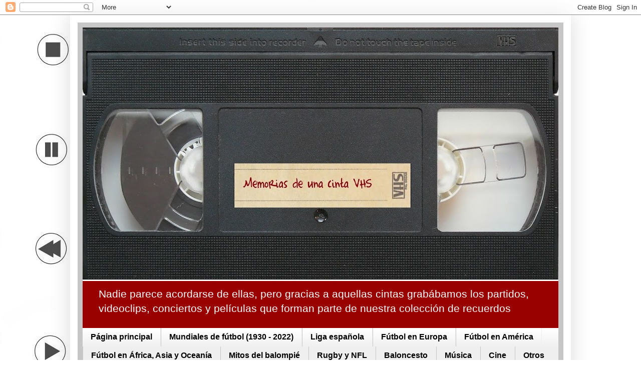

--- FILE ---
content_type: text/html; charset=UTF-8
request_url: https://www.alvarolamela.com/2011/07/?m=0
body_size: 23341
content:
<!DOCTYPE html>
<html class='v2' dir='ltr' xmlns='http://www.w3.org/1999/xhtml' xmlns:b='http://www.google.com/2005/gml/b' xmlns:data='http://www.google.com/2005/gml/data' xmlns:expr='http://www.google.com/2005/gml/expr'>
<head>
<link href='https://www.blogger.com/static/v1/widgets/335934321-css_bundle_v2.css' rel='stylesheet' type='text/css'/>
<!-- Google tag (gtag.js) -->
<script async='async' src='https://www.googletagmanager.com/gtag/js?id=AW-964919547'></script>
<script>
  window.dataLayer = window.dataLayer || [];
  function gtag(){dataLayer.push(arguments);}
  gtag('js', new Date());

  gtag('config', 'AW-964919547');
</script>
<!-- Google tag (gtag.js) -->
<script async='async' src='https://www.googletagmanager.com/gtag/js?id=AW-964919547'></script>
<script>
  window.dataLayer = window.dataLayer || [];
  function gtag(){dataLayer.push(arguments);}
  gtag('js', new Date());

  gtag('config', 'AW-964919547');
</script>
<meta content='width=1100' name='viewport'/>
<meta content='text/html; charset=UTF-8' http-equiv='Content-Type'/>
<meta content='blogger' name='generator'/>
<link href='https://www.alvarolamela.com/favicon.ico' rel='icon' type='image/x-icon'/>
<link href='https://www.alvarolamela.com/2011/07/' rel='canonical'/>
<link rel="alternate" type="application/atom+xml" title="Memorias de una cinta VHS - Atom" href="https://www.alvarolamela.com/feeds/posts/default" />
<link rel="alternate" type="application/rss+xml" title="Memorias de una cinta VHS - RSS" href="https://www.alvarolamela.com/feeds/posts/default?alt=rss" />
<link rel="service.post" type="application/atom+xml" title="Memorias de una cinta VHS - Atom" href="https://www.blogger.com/feeds/3399626645570021952/posts/default" />
<!--Can't find substitution for tag [blog.ieCssRetrofitLinks]-->
<meta content='Blog dedicado al deporte (fútbol, baloncesto y rugby), a la música (rock, gótico, grunge y heavy metal), mezclado con algo de cine.' name='description'/>
<meta content='https://www.alvarolamela.com/2011/07/' property='og:url'/>
<meta content='Memorias de una cinta VHS' property='og:title'/>
<meta content='Blog dedicado al deporte (fútbol, baloncesto y rugby), a la música (rock, gótico, grunge y heavy metal), mezclado con algo de cine.' property='og:description'/>
<title>Memorias de una cinta VHS: julio 2011</title>
<style type='text/css'>@font-face{font-family:'Coming Soon';font-style:normal;font-weight:400;font-display:swap;src:url(//fonts.gstatic.com/s/comingsoon/v20/qWcuB6mzpYL7AJ2VfdQR1t-VWDnRsDkg.woff2)format('woff2');unicode-range:U+0000-00FF,U+0131,U+0152-0153,U+02BB-02BC,U+02C6,U+02DA,U+02DC,U+0304,U+0308,U+0329,U+2000-206F,U+20AC,U+2122,U+2191,U+2193,U+2212,U+2215,U+FEFF,U+FFFD;}</style>
<style id='page-skin-1' type='text/css'><!--
/*
-----------------------------------------------
Blogger Template Style
Name:     Simple
Designer: Josh Peterson
URL:      www.noaesthetic.com
----------------------------------------------- */
/* Variable definitions
====================
<Variable name="keycolor" description="Main Color" type="color" default="#66bbdd"/>
<Group description="Page Text" selector="body">
<Variable name="body.font" description="Font" type="font"
default="normal normal 12px Arial, Tahoma, Helvetica, FreeSans, sans-serif"/>
<Variable name="body.text.color" description="Text Color" type="color" default="#222222"/>
</Group>
<Group description="Backgrounds" selector=".body-fauxcolumns-outer">
<Variable name="body.background.color" description="Outer Background" type="color" default="#66bbdd"/>
<Variable name="content.background.color" description="Main Background" type="color" default="#ffffff"/>
<Variable name="header.background.color" description="Header Background" type="color" default="transparent"/>
</Group>
<Group description="Links" selector=".main-outer">
<Variable name="link.color" description="Link Color" type="color" default="#2288bb"/>
<Variable name="link.visited.color" description="Visited Color" type="color" default="#888888"/>
<Variable name="link.hover.color" description="Hover Color" type="color" default="#33aaff"/>
</Group>
<Group description="Blog Title" selector=".header h1">
<Variable name="header.font" description="Font" type="font"
default="normal normal 60px Arial, Tahoma, Helvetica, FreeSans, sans-serif"/>
<Variable name="header.text.color" description="Title Color" type="color" default="#3399bb" />
</Group>
<Group description="Blog Description" selector=".header .description">
<Variable name="description.text.color" description="Description Color" type="color"
default="#777777" />
</Group>
<Group description="Tabs Text" selector=".tabs-inner .widget li a">
<Variable name="tabs.font" description="Font" type="font"
default="normal normal 14px Arial, Tahoma, Helvetica, FreeSans, sans-serif"/>
<Variable name="tabs.text.color" description="Text Color" type="color" default="#999999"/>
<Variable name="tabs.selected.text.color" description="Selected Color" type="color" default="#000000"/>
</Group>
<Group description="Tabs Background" selector=".tabs-outer .PageList">
<Variable name="tabs.background.color" description="Background Color" type="color" default="#f5f5f5"/>
<Variable name="tabs.selected.background.color" description="Selected Color" type="color" default="#eeeeee"/>
</Group>
<Group description="Post Title" selector="h3.post-title, .comments h4">
<Variable name="post.title.font" description="Font" type="font"
default="normal normal 22px Arial, Tahoma, Helvetica, FreeSans, sans-serif"/>
</Group>
<Group description="Date Header" selector=".date-header">
<Variable name="date.header.color" description="Text Color" type="color"
default="#1b1b1b"/>
<Variable name="date.header.background.color" description="Background Color" type="color"
default="transparent"/>
</Group>
<Group description="Post Footer" selector=".post-footer">
<Variable name="post.footer.text.color" description="Text Color" type="color" default="#666666"/>
<Variable name="post.footer.background.color" description="Background Color" type="color"
default="#f9f9f9"/>
<Variable name="post.footer.border.color" description="Shadow Color" type="color" default="#eeeeee"/>
</Group>
<Group description="Gadgets" selector="h2">
<Variable name="widget.title.font" description="Title Font" type="font"
default="normal bold 11px Arial, Tahoma, Helvetica, FreeSans, sans-serif"/>
<Variable name="widget.title.text.color" description="Title Color" type="color" default="#000000"/>
<Variable name="widget.alternate.text.color" description="Alternate Color" type="color" default="#999999"/>
</Group>
<Group description="Images" selector=".main-inner">
<Variable name="image.background.color" description="Background Color" type="color" default="#ffffff"/>
<Variable name="image.border.color" description="Border Color" type="color" default="#eeeeee"/>
<Variable name="image.text.color" description="Caption Text Color" type="color" default="#1b1b1b"/>
</Group>
<Group description="Accents" selector=".content-inner">
<Variable name="body.rule.color" description="Separator Line Color" type="color" default="#eeeeee"/>
<Variable name="tabs.border.color" description="Tabs Border Color" type="color" default="#e8e8e8"/>
</Group>
<Variable name="body.background" description="Body Background" type="background"
color="transparent" default="$(color) none repeat scroll top left"/>
<Variable name="body.background.override" description="Body Background Override" type="string" default=""/>
<Variable name="body.background.gradient.cap" description="Body Gradient Cap" type="url"
default="url(//www.blogblog.com/1kt/simple/gradients_light.png)"/>
<Variable name="body.background.gradient.tile" description="Body Gradient Tile" type="url"
default="url(//www.blogblog.com/1kt/simple/body_gradient_tile_light.png)"/>
<Variable name="content.background.color.selector" description="Content Background Color Selector" type="string" default=".content-inner"/>
<Variable name="content.padding" description="Content Padding" type="length" default="10px"/>
<Variable name="content.padding.horizontal" description="Content Horizontal Padding" type="length" default="10px"/>
<Variable name="content.shadow.spread" description="Content Shadow Spread" type="length" default="40px"/>
<Variable name="content.shadow.spread.webkit" description="Content Shadow Spread (WebKit)" type="length" default="5px"/>
<Variable name="content.shadow.spread.ie" description="Content Shadow Spread (IE)" type="length" default="10px"/>
<Variable name="main.border.width" description="Main Border Width" type="length" default="0"/>
<Variable name="header.background.gradient" description="Header Gradient" type="url" default="none"/>
<Variable name="header.shadow.offset.left" description="Header Shadow Offset Left" type="length" default="-1px"/>
<Variable name="header.shadow.offset.top" description="Header Shadow Offset Top" type="length" default="-1px"/>
<Variable name="header.shadow.spread" description="Header Shadow Spread" type="length" default="1px"/>
<Variable name="header.padding" description="Header Padding" type="length" default="30px"/>
<Variable name="header.border.size" description="Header Border Size" type="length" default="1px"/>
<Variable name="header.bottom.border.size" description="Header Bottom Border Size" type="length" default="0"/>
<Variable name="header.border.horizontalsize" description="Header Horizontal Border Size" type="length" default="0"/>
<Variable name="description.text.size" description="Description Text Size" type="string" default="140%"/>
<Variable name="tabs.margin.top" description="Tabs Margin Top" type="length" default="0" />
<Variable name="tabs.margin.side" description="Tabs Side Margin" type="length" default="30px" />
<Variable name="tabs.background.gradient" description="Tabs Background Gradient" type="url"
default="url(//www.blogblog.com/1kt/simple/gradients_light.png)"/>
<Variable name="tabs.border.width" description="Tabs Border Width" type="length" default="1px"/>
<Variable name="tabs.bevel.border.width" description="Tabs Bevel Border Width" type="length" default="1px"/>
<Variable name="date.header.padding" description="Date Header Padding" type="string" default="inherit"/>
<Variable name="date.header.letterspacing" description="Date Header Letter Spacing" type="string" default="inherit"/>
<Variable name="date.header.margin" description="Date Header Margin" type="string" default="inherit"/>
<Variable name="post.margin.bottom" description="Post Bottom Margin" type="length" default="25px"/>
<Variable name="image.border.small.size" description="Image Border Small Size" type="length" default="2px"/>
<Variable name="image.border.large.size" description="Image Border Large Size" type="length" default="5px"/>
<Variable name="page.width.selector" description="Page Width Selector" type="string" default=".region-inner"/>
<Variable name="page.width" description="Page Width" type="string" default="auto"/>
<Variable name="main.section.margin" description="Main Section Margin" type="length" default="15px"/>
<Variable name="main.padding" description="Main Padding" type="length" default="15px"/>
<Variable name="main.padding.top" description="Main Padding Top" type="length" default="30px"/>
<Variable name="main.padding.bottom" description="Main Padding Bottom" type="length" default="30px"/>
<Variable name="paging.background"
color="#c7c7c7"
description="Background of blog paging area" type="background"
default="transparent none no-repeat scroll top center"/>
<Variable name="footer.bevel" description="Bevel border length of footer" type="length" default="0"/>
<Variable name="mobile.background.overlay" description="Mobile Background Overlay" type="string"
default="transparent none repeat scroll top left"/>
<Variable name="mobile.background.size" description="Mobile Background Size" type="string" default="auto"/>
<Variable name="mobile.button.color" description="Mobile Button Color" type="color" default="#ffffff" />
<Variable name="startSide" description="Side where text starts in blog language" type="automatic" default="left"/>
<Variable name="endSide" description="Side where text ends in blog language" type="automatic" default="right"/>
*/
/* Content
----------------------------------------------- */
body {
font: normal normal 15px Arial, Tahoma, Helvetica, FreeSans, sans-serif;
color: #1b1b1b;
background: transparent url(//3.bp.blogspot.com/-WsSjnnp-l_Y/VbVd3KePOtI/AAAAAAAAHxk/MAd6q6uhUs4/s0/fondo%2Bsencillo.jpg) repeat scroll top left;
padding: 0 40px 40px 40px;
}
html body .region-inner {
min-width: 0;
max-width: 100%;
width: auto;
}
a:link {
text-decoration:none;
color: #6a2626;
}
a:visited {
text-decoration:none;
color: #6a2626;
}
a:hover {
text-decoration:underline;
color: #990000;
}
.body-fauxcolumn-outer .fauxcolumn-inner {
background: transparent none repeat scroll top left;
_background-image: none;
}
.body-fauxcolumn-outer .cap-top {
position: absolute;
z-index: 1;
height: 400px;
width: 100%;
background: transparent url(//3.bp.blogspot.com/-WsSjnnp-l_Y/VbVd3KePOtI/AAAAAAAAHxk/MAd6q6uhUs4/s0/fondo%2Bsencillo.jpg) repeat scroll top left;
}
.body-fauxcolumn-outer .cap-top .cap-left {
width: 100%;
background: transparent none repeat-x scroll top left;
_background-image: none;
}
.content-outer {
-moz-box-shadow: 0 0 40px rgba(0, 0, 0, .15);
-webkit-box-shadow: 0 0 5px rgba(0, 0, 0, .15);
-goog-ms-box-shadow: 0 0 10px #333333;
box-shadow: 0 0 40px rgba(0, 0, 0, .15);
margin-bottom: 1px;
}
.content-inner {
padding: 10px 10px;
}
.content-inner {
background-color: #c7c7c7;
border: 15px solid #FFFFFF;
}
/* Header
----------------------------------------------- */
.header-outer {
background: #990000 url(//www.blogblog.com/1kt/simple/gradients_light.png) repeat-x scroll 0 -400px;
_background-image: none;
}
.Header h1 {
font: normal normal 60px Arial, Tahoma, Helvetica, FreeSans, sans-serif;
color: #ffffff;
text-shadow: 1px 2px 3px rgba(0, 0, 0, .2);
}
.Header h1 a {
color: #ffffff;
}
.Header .description {
font-size: 140%;
color: #ffffff;
}
.header-inner .Header .titlewrapper {
padding: 22px 30px;
}
.header-inner .Header .descriptionwrapper {
padding: 0 30px;
}
/* Tabs
----------------------------------------------- */
.tabs-inner .section:first-child {
border-top: 0 solid #efefef;
}
.tabs-inner .section:first-child ul {
margin-top: -0;
border-top: 0 solid #efefef;
border-left: 0 solid #efefef;
border-right: 0 solid #efefef;
}
.tabs-inner .widget ul {
background: #efefef url(//www.blogblog.com/1kt/simple/gradients_light.png) repeat-x scroll 0 -800px;
_background-image: none;
border-bottom: 1px solid #efefef;
margin-top: 0;
margin-left: -30px;
margin-right: -30px;
}
.tabs-inner .widget li a {
display: inline-block;
padding: .6em 1em;
font: normal bold 16px Arial, Tahoma, Helvetica, FreeSans, sans-serif;
color: #000000;
border-left: 1px solid #c7c7c7;
border-right: 1px solid #efefef;
}
.tabs-inner .widget li:first-child a {
border-left: none;
}
.tabs-inner .widget li.selected a, .tabs-inner .widget li a:hover {
color: #ffffff;
background-color: #990000;
text-decoration: none;
}
/* Columns
----------------------------------------------- */
.main-outer {
border-top: 0 solid #e8e8e8;
}
.fauxcolumn-left-outer .fauxcolumn-inner {
border-right: 1px solid #e8e8e8;
}
.fauxcolumn-right-outer .fauxcolumn-inner {
border-left: 1px solid #e8e8e8;
}
/* Headings
----------------------------------------------- */
h2 {
margin: 0 0 1em 0;
font: normal bold 11px Arial, Tahoma, Helvetica, FreeSans, sans-serif;
color: #000000;
}
/* Widgets
----------------------------------------------- */
.widget .zippy {
color: #8a8a8a;
text-shadow: 2px 2px 1px rgba(0, 0, 0, .1);
}
.widget .popular-posts ul {
list-style: none;
}
/* Posts
----------------------------------------------- */
.date-header span {
background-color: transparent;
color: #434343;
padding: inherit;
letter-spacing: inherit;
margin: inherit;
}
.main-inner {
padding-top: 30px;
padding-bottom: 30px;
}
.main-inner .column-center-inner {
padding: 0 15px;
}
.main-inner .column-center-inner .section {
margin: 0 15px;
}
.post {
margin: 0 0 25px 0;
}
h3.post-title, .comments h4 {
font: normal bold 20px Coming Soon;
margin: .75em 0 0;
}
.post-body {
font-size: 110%;
line-height: 1.4;
position: relative;
}
.post-body img, .post-body .tr-caption-container, .Profile img, .Image img,
.BlogList .item-thumbnail img {
padding: 2px;
background: #7d7b7b;
border: 1px solid transparent;
-moz-box-shadow: 1px 1px 5px rgba(0, 0, 0, .1);
-webkit-box-shadow: 1px 1px 5px rgba(0, 0, 0, .1);
box-shadow: 1px 1px 5px rgba(0, 0, 0, .1);
}
.post-body img, .post-body .tr-caption-container {
padding: 5px;
}
.post-body .tr-caption-container {
color: #ffffff;
}
.post-body .tr-caption-container img {
padding: 0;
background: transparent;
border: none;
-moz-box-shadow: 0 0 0 rgba(0, 0, 0, .1);
-webkit-box-shadow: 0 0 0 rgba(0, 0, 0, .1);
box-shadow: 0 0 0 rgba(0, 0, 0, .1);
}
.post-header {
margin: 0 0 1.5em;
line-height: 1.6;
font-size: 90%;
}
.post-footer {
margin: 20px -2px 0;
padding: 5px 10px;
color: #1b1b1b;
background-color: transparent;
border-bottom: 1px solid #e8e8e8;
line-height: 1.6;
font-size: 90%;
}
#comments .comment-author {
padding-top: 1.5em;
border-top: 1px solid #e8e8e8;
background-position: 0 1.5em;
}
#comments .comment-author:first-child {
padding-top: 0;
border-top: none;
}
.avatar-image-container {
margin: .2em 0 0;
}
#comments .avatar-image-container img {
border: 1px solid transparent;
}
/* Comments
----------------------------------------------- */
.comments .comments-content .icon.blog-author {
background-repeat: no-repeat;
background-image: url([data-uri]);
}
.comments .comments-content .loadmore a {
border-top: 1px solid #8a8a8a;
border-bottom: 1px solid #8a8a8a;
}
.comments .comment-thread.inline-thread {
background-color: transparent;
}
.comments .continue {
border-top: 2px solid #8a8a8a;
}
/* Accents
---------------------------------------------- */
.section-columns td.columns-cell {
border-left: 1px solid #e8e8e8;
}
.blog-pager {
background: transparent none no-repeat scroll top center;
}
.blog-pager-older-link, .home-link,
.blog-pager-newer-link {
background-color: #c7c7c7;
padding: 5px;
}
.footer-outer {
border-top: 0 dashed #bbbbbb;
}
/* Mobile
----------------------------------------------- */
body.mobile  {
background-size: auto;
}
.mobile .body-fauxcolumn-outer {
background: transparent none repeat scroll top left;
}
.mobile .body-fauxcolumn-outer .cap-top {
background-size: 100% auto;
}
.mobile .content-outer {
-webkit-box-shadow: 0 0 3px rgba(0, 0, 0, .15);
box-shadow: 0 0 3px rgba(0, 0, 0, .15);
}
body.mobile .AdSense {
margin: 0 -40px;
}
.mobile .tabs-inner .widget ul {
margin-left: 0;
margin-right: 0;
}
.mobile .post {
margin: 0;
}
.mobile .main-inner .column-center-inner .section {
margin: 0;
}
.mobile .date-header span {
padding: 0.1em 10px;
margin: 0 -10px;
}
.mobile h3.post-title {
margin: 0;
}
.mobile .blog-pager {
background: transparent none no-repeat scroll top center;
}
.mobile .footer-outer {
border-top: none;
}
.mobile .main-inner, .mobile .footer-inner {
background-color: #c7c7c7;
}
.mobile-index-contents {
color: #1b1b1b;
}
.mobile-link-button {
background-color: #6a2626;
}
.mobile-link-button a:link, .mobile-link-button a:visited {
color: #ffffff;
}
.mobile .tabs-inner .section:first-child {
border-top: none;
}
.mobile .tabs-inner .PageList .widget-content {
background-color: #990000;
color: #ffffff;
border-top: 1px solid #efefef;
border-bottom: 1px solid #efefef;
}
.mobile .tabs-inner .PageList .widget-content .pagelist-arrow {
border-left: 1px solid #efefef;
}
/* LinkWithin personalizado
----------------------------------------------- */
.linkwithin_div {
background: none;
padding: 0 10px;
}
.linkwithin_text {
font-size:16px;
color:#585757;
}
a#linkwithin_logolink_0, a#linkwithin_logolink_1, a#linkwithin_logolink_2, a#linkwithin_logolink_3, a#linkwithin_logolink_4, a#linkwithin_logolink_5, a#linkwithin_logolink_6, a#linkwithin_logolink_7, a#linkwithin_logolink_8, a#linkwithin_logolink_9, a#linkwithin_logolink_10, a#linkwithin_logolink_11, a#linkwithin_logolink_12, a#linkwithin_logolink_13, a#linkwithin_logolink_14, a#linkwithin_logolink_15, a#linkwithin_logolink_16, a#linkwithin_logolink_17, a#linkwithin_logolink_18, a#linkwithin_logolink_19, a#linkwithin_logolink_20 {
display:none;
}
.linkwithin_posts {
width: 500px !important;
}
.linkwithin_posts a {
border: 0 !important;
padding-right: 10px !important;
}
.linkwithin_posts a:hover {
background: #FFFFFF !important;
-webkit-border-radius: 10px !important;
-moz-border-radius: 10px;
border-radius: 10px;
}
.linkwithin_img_0 div, div.linkwithin_img_0,
.linkwithin_img_1 div, div.linkwithin_img_1,
.linkwithin_img_2 div, div.linkwithin_img_2,
.linkwithin_img_3 div, div.linkwithin_img_3,
.linkwithin_img_4 div, div.linkwithin_img_4,
.linkwithin_img_5 div, div.linkwithin_img_5,
.linkwithin_img_6 div, div.linkwithin_img_6,
.linkwithin_img_7 div, div.linkwithin_img_7,
.linkwithin_img_8 div, div.linkwithin_img_8,
.linkwithin_img_9 div, div.linkwithin_img_9,
.linkwithin_img_10 div, div.linkwithin_img_10,
.linkwithin_img_11 div, div.linkwithin_img_11,
.linkwithin_img_12 div, div.linkwithin_img_12,
.linkwithin_img_13 div, div.linkwithin_img_13,
.linkwithin_img_14 div, div.linkwithin_img_14,
.linkwithin_img_15 div, div.linkwithin_img_15,
.linkwithin_img_16 div, div.linkwithin_img_16,
.linkwithin_img_17 div, div.linkwithin_img_17,
.linkwithin_img_18 div, div.linkwithin_img_18,
.linkwithin_img_19 div, div.linkwithin_img_19,
.linkwithin_img_20 div, div.linkwithin_img_20 {
-webkit-border-radius: 50px !important;
-moz-border-radius: 10px;
border-radius: 10px;
border:0 !important;
}
.linkwithin_title {
color: #000000 !important;
font-family: Verdana !important;
font-size: 13px !important;
line-height: 14px !important;
text-align:center;
text-decoration: none;
}
.linkwithin_title:hover {
color: #990000 !important;
font-weight: normal !important;
}
--></style>
<style id='template-skin-1' type='text/css'><!--
body {
min-width: 1000px;
}
.content-outer, .content-fauxcolumn-outer, .region-inner {
min-width: 1000px;
max-width: 1000px;
_width: 1000px;
}
.main-inner .columns {
padding-left: 0px;
padding-right: 305px;
}
.main-inner .fauxcolumn-center-outer {
left: 0px;
right: 305px;
/* IE6 does not respect left and right together */
_width: expression(this.parentNode.offsetWidth -
parseInt("0px") -
parseInt("305px") + 'px');
}
.main-inner .fauxcolumn-left-outer {
width: 0px;
}
.main-inner .fauxcolumn-right-outer {
width: 305px;
}
.main-inner .column-left-outer {
width: 0px;
right: 100%;
margin-left: -0px;
}
.main-inner .column-right-outer {
width: 305px;
margin-right: -305px;
}
#layout {
min-width: 0;
}
#layout .content-outer {
min-width: 0;
width: 800px;
}
#layout .region-inner {
min-width: 0;
width: auto;
}
--></style>
<script type='text/javascript'>
        (function(i,s,o,g,r,a,m){i['GoogleAnalyticsObject']=r;i[r]=i[r]||function(){
        (i[r].q=i[r].q||[]).push(arguments)},i[r].l=1*new Date();a=s.createElement(o),
        m=s.getElementsByTagName(o)[0];a.async=1;a.src=g;m.parentNode.insertBefore(a,m)
        })(window,document,'script','https://www.google-analytics.com/analytics.js','ga');
        ga('create', 'UA-23379436-1', 'auto', 'blogger');
        ga('blogger.send', 'pageview');
      </script>
<script>
  (function(i,s,o,g,r,a,m){i['GoogleAnalyticsObject']=r;i[r]=i[r]||function(){
  (i[r].q=i[r].q||[]).push(arguments)},i[r].l=1*new Date();a=s.createElement(o),
  m=s.getElementsByTagName(o)[0];a.async=1;a.src=g;m.parentNode.insertBefore(a,m)
  })(window,document,'script','//www.google-analytics.com/analytics.js','ga');

  ga('create', 'UA-23379436-1', 'alvarolamela.blogspot.com');
  ga('send', 'pageview');

</script>
<link href='https://www.blogger.com/dyn-css/authorization.css?targetBlogID=3399626645570021952&amp;zx=d858545f-2ba9-47a1-9a5f-1d31c3384e47' media='none' onload='if(media!=&#39;all&#39;)media=&#39;all&#39;' rel='stylesheet'/><noscript><link href='https://www.blogger.com/dyn-css/authorization.css?targetBlogID=3399626645570021952&amp;zx=d858545f-2ba9-47a1-9a5f-1d31c3384e47' rel='stylesheet'/></noscript>
<meta name='google-adsense-platform-account' content='ca-host-pub-1556223355139109'/>
<meta name='google-adsense-platform-domain' content='blogspot.com'/>

<script async src="https://pagead2.googlesyndication.com/pagead/js/adsbygoogle.js?client=ca-pub-8774934551823501&host=ca-host-pub-1556223355139109" crossorigin="anonymous"></script>

<!-- data-ad-client=ca-pub-8774934551823501 -->

</head>
<body class='loading'>
<div class='navbar section' id='navbar'><div class='widget Navbar' data-version='1' id='Navbar1'><script type="text/javascript">
    function setAttributeOnload(object, attribute, val) {
      if(window.addEventListener) {
        window.addEventListener('load',
          function(){ object[attribute] = val; }, false);
      } else {
        window.attachEvent('onload', function(){ object[attribute] = val; });
      }
    }
  </script>
<div id="navbar-iframe-container"></div>
<script type="text/javascript" src="https://apis.google.com/js/platform.js"></script>
<script type="text/javascript">
      gapi.load("gapi.iframes:gapi.iframes.style.bubble", function() {
        if (gapi.iframes && gapi.iframes.getContext) {
          gapi.iframes.getContext().openChild({
              url: 'https://www.blogger.com/navbar/3399626645570021952?origin\x3dhttps://www.alvarolamela.com',
              where: document.getElementById("navbar-iframe-container"),
              id: "navbar-iframe"
          });
        }
      });
    </script><script type="text/javascript">
(function() {
var script = document.createElement('script');
script.type = 'text/javascript';
script.src = '//pagead2.googlesyndication.com/pagead/js/google_top_exp.js';
var head = document.getElementsByTagName('head')[0];
if (head) {
head.appendChild(script);
}})();
</script>
</div></div>
<div class='body-fauxcolumns'>
<div class='fauxcolumn-outer body-fauxcolumn-outer'>
<div class='cap-top'>
<div class='cap-left'></div>
<div class='cap-right'></div>
</div>
<div class='fauxborder-left'>
<div class='fauxborder-right'></div>
<div class='fauxcolumn-inner'>
</div>
</div>
<div class='cap-bottom'>
<div class='cap-left'></div>
<div class='cap-right'></div>
</div>
</div>
</div>
<div class='content'>
<div class='content-fauxcolumns'>
<div class='fauxcolumn-outer content-fauxcolumn-outer'>
<div class='cap-top'>
<div class='cap-left'></div>
<div class='cap-right'></div>
</div>
<div class='fauxborder-left'>
<div class='fauxborder-right'></div>
<div class='fauxcolumn-inner'>
</div>
</div>
<div class='cap-bottom'>
<div class='cap-left'></div>
<div class='cap-right'></div>
</div>
</div>
</div>
<div class='content-outer'>
<div class='content-cap-top cap-top'>
<div class='cap-left'></div>
<div class='cap-right'></div>
</div>
<div class='fauxborder-left content-fauxborder-left'>
<div class='fauxborder-right content-fauxborder-right'></div>
<div class='content-inner'>
<header>
<div class='header-outer'>
<div class='header-cap-top cap-top'>
<div class='cap-left'></div>
<div class='cap-right'></div>
</div>
<div class='fauxborder-left header-fauxborder-left'>
<div class='fauxborder-right header-fauxborder-right'></div>
<div class='region-inner header-inner'>
<div class='header section' id='header'><div class='widget Header' data-version='1' id='Header1'>
<div id='header-inner'>
<a href='https://www.alvarolamela.com/?m=0' style='display: block'>
<img alt='Memorias de una cinta VHS' height='507px; ' id='Header1_headerimg' src='https://blogger.googleusercontent.com/img/b/R29vZ2xl/AVvXsEivDtVi2Y1Q-97xt2qDFm9PYx2AN3ms7dm84QLJc-xXq0lcFGYDflvObvAQOCWuV3LG3FkFY1pLmC8LZt4FHqDJY0IALB_nuzx-AU8TFGacO2sxBQWny-wuTnbE94SSZd8rWXmmS2-EXhzR/s951/Cinta+optimizada.jpg' style='display: block' width='951px; '/>
</a>
<div class='descriptionwrapper'>
<p class='description'><span>Nadie parece acordarse de ellas, pero gracias a aquellas cintas grabábamos los partidos,   videoclips, conciertos y películas que forman parte de nuestra colección de recuerdos</span></p>
</div>
</div>
</div></div>
</div>
</div>
<div class='header-cap-bottom cap-bottom'>
<div class='cap-left'></div>
<div class='cap-right'></div>
</div>
</div>
</header>
<div class='tabs-outer'>
<div class='tabs-cap-top cap-top'>
<div class='cap-left'></div>
<div class='cap-right'></div>
</div>
<div class='fauxborder-left tabs-fauxborder-left'>
<div class='fauxborder-right tabs-fauxborder-right'></div>
<div class='region-inner tabs-inner'>
<div class='tabs section' id='crosscol'><div class='widget PageList' data-version='1' id='PageList1'>
<h2>Páginas</h2>
<div class='widget-content'>
<ul>
<li>
<a href='http://www.alvarolamela.com/'>Página principal</a>
</li>
<li>
<a href='http://alvarolamela.blogspot.com/p/mundiales-de-futbol.html'>Mundiales de fútbol (1930 - 2022)</a>
</li>
<li>
<a href='http://alvarolamela.blogspot.com/p/historia-de-los-equipos-de-la-liga.html'>Liga española</a>
</li>
<li>
<a href='http://alvarolamela.blogspot.com/p/futbol-europeo.html'>Fútbol en Europa</a>
</li>
<li>
<a href='http://alvarolamela.blogspot.com/p/futbol-sudamericano.html'>Fútbol en América</a>
</li>
<li>
<a href='http://alvarolamela.blogspot.com/p/resto-del-mundo.html'>Fútbol en África, Asia y Oceanía</a>
</li>
<li>
<a href='http://alvarolamela.blogspot.com/p/mitos-del-balompie.html'>Mitos del balompié</a>
</li>
<li>
<a href='http://alvarolamela.blogspot.com/p/rugby.html'>Rugby y NFL</a>
</li>
<li>
<a href='http://alvarolamela.blogspot.com/p/baloncesto.html'>Baloncesto</a>
</li>
<li>
<a href='http://alvarolamela.blogspot.com/p/musica_24.html'>Música</a>
</li>
<li>
<a href='http://alvarolamela.blogspot.com/p/cine_21.html'>Cine</a>
</li>
<li>
<a href='https://www.alvarolamela.com/p/otros.html?m=0'>Otros</a>
</li>
</ul>
<div class='clear'></div>
</div>
</div></div>
<div class='tabs no-items section' id='crosscol-overflow'></div>
</div>
</div>
<div class='tabs-cap-bottom cap-bottom'>
<div class='cap-left'></div>
<div class='cap-right'></div>
</div>
</div>
<div class='main-outer'>
<div class='main-cap-top cap-top'>
<div class='cap-left'></div>
<div class='cap-right'></div>
</div>
<div class='fauxborder-left main-fauxborder-left'>
<div class='fauxborder-right main-fauxborder-right'></div>
<div class='region-inner main-inner'>
<div class='columns fauxcolumns'>
<div class='fauxcolumn-outer fauxcolumn-center-outer'>
<div class='cap-top'>
<div class='cap-left'></div>
<div class='cap-right'></div>
</div>
<div class='fauxborder-left'>
<div class='fauxborder-right'></div>
<div class='fauxcolumn-inner'>
</div>
</div>
<div class='cap-bottom'>
<div class='cap-left'></div>
<div class='cap-right'></div>
</div>
</div>
<div class='fauxcolumn-outer fauxcolumn-left-outer'>
<div class='cap-top'>
<div class='cap-left'></div>
<div class='cap-right'></div>
</div>
<div class='fauxborder-left'>
<div class='fauxborder-right'></div>
<div class='fauxcolumn-inner'>
</div>
</div>
<div class='cap-bottom'>
<div class='cap-left'></div>
<div class='cap-right'></div>
</div>
</div>
<div class='fauxcolumn-outer fauxcolumn-right-outer'>
<div class='cap-top'>
<div class='cap-left'></div>
<div class='cap-right'></div>
</div>
<div class='fauxborder-left'>
<div class='fauxborder-right'></div>
<div class='fauxcolumn-inner'>
</div>
</div>
<div class='cap-bottom'>
<div class='cap-left'></div>
<div class='cap-right'></div>
</div>
</div>
<!-- corrects IE6 width calculation -->
<div class='columns-inner'>
<div class='column-center-outer'>
<div class='column-center-inner'>
<div class='main section' id='main'><div class='widget Blog' data-version='1' id='Blog1'>
<div class='blog-posts hfeed'>
<!--Can't find substitution for tag [defaultAdStart]-->

          <div class="date-outer">
        
<h2 class='date-header'><span>viernes, 22 de julio de 2011</span></h2>

          <div class="date-posts">
        
<div class='post-outer'>
<div class='post hentry' itemprop='blogPost' itemscope='itemscope' itemtype='http://schema.org/BlogPosting'>
<meta content='https://blogger.googleusercontent.com/img/b/R29vZ2xl/AVvXsEjOYz5kZOxEXj4ZTaxfBewYnKbV6W6B70eHCfygaAZXLTz936C0T-ToGy6GyIiuQa6Vz9FnF5TgHwOiG28E5wGhWTphb6IeKtXSRcpvtkNUvipZPvqFY1l_u6842MnnojJ3LlaPEgq7FfQ/s320/Argentina+%252778.JPG' itemprop='image_url'/>
<meta content='3399626645570021952' itemprop='blogId'/>
<meta content='475979761738825359' itemprop='postId'/>
<a name='475979761738825359'></a>
<h3 class='post-title entry-title' itemprop='name'>
<a href='https://www.alvarolamela.com/2011/07/historia-de-los-mundiales-argentina.html?m=0'>Historia de los Mundiales: Argentina (1978)</a>
</h3>
<div class='post-header'>
<div class='post-header-line-1'></div>
</div>
<div class='post-body entry-content' id='post-body-475979761738825359' itemprop='articleBody'>
<b>Máximo Goleador</b>: Mario Kempes (Argentina) 6 goles<br />
<b>Sedes</b>: Rosario, Córdoba, Mendoza, Mar De Plata, Buenos Aires (3 estadios en la capital)<br />
<b>Número de partidos</b>: 38<br />
<b>Número de goles (Media por partidos)</b>: 102 goles (2&#8217;68)<br />
<b>Número de espectadores (Media por partidos)</b>: 1.546.151 (40.688)<br />
<b>Participantes</b>: 16  (África, 1) Túnez     (Asia, 1) Irán (América, 4) Brasil, Perú, México y Argentina    (Europa, 10) Austria, Escocia, España, Francia, Hungría, Italia, Holanda, Polonia, RFA y Suecia.<br />
<br />
<b>Final del campeonato</b>: 25-Junio-1978. Estadio Monumental, Buenos Aires. Argentina 3-1 Holanda (1-0 al descanso, 1-1 en el tiempo reglamentario)<br />
<br />
Numerosas selecciones debatieron si debían boicotear el torneo como protesta contra el régimen totalitario del <span style="color: black;"><a href="http://www.biografiasyvidas.com/biografia/v/videla.htm">General Videla</a></span>, que había tomado el poder en 1976, y sus violaciones de los derechos humanos. Finalmente, todas las naciones que se habían clasificado para la Copa del Mundo viajaron a Argentina.<br />
<br />
<div class="separator" style="clear: both; text-align: center;">
<a href="https://blogger.googleusercontent.com/img/b/R29vZ2xl/AVvXsEjOYz5kZOxEXj4ZTaxfBewYnKbV6W6B70eHCfygaAZXLTz936C0T-ToGy6GyIiuQa6Vz9FnF5TgHwOiG28E5wGhWTphb6IeKtXSRcpvtkNUvipZPvqFY1l_u6842MnnojJ3LlaPEgq7FfQ/s1600/Argentina+%252778.JPG" imageanchor="1" style="margin-left: 1em; margin-right: 1em;"><img alt="Argentina 1978" border="0" height="295" src="https://blogger.googleusercontent.com/img/b/R29vZ2xl/AVvXsEjOYz5kZOxEXj4ZTaxfBewYnKbV6W6B70eHCfygaAZXLTz936C0T-ToGy6GyIiuQa6Vz9FnF5TgHwOiG28E5wGhWTphb6IeKtXSRcpvtkNUvipZPvqFY1l_u6842MnnojJ3LlaPEgq7FfQ/s320/Argentina+%252778.JPG" width="320" /></a></div>
<span style="color: #666666;"><b>Selecciones ausentes y debutantes </b></span><br />
No lograron clasificarse selecciones como Inglaterra (por segunda vez consecutiva), la U.R.S.S y Yugoslavia.&nbsp;Otros países con menos tradición futbolística, como Irán y Túnez, disfrutaban de su primera participación y Francia, después de doce años de ausencia, volvía.<br />
<br />
<span style="color: #666666;"><b>La batalla de Belgrado de 1977</b></span><br />
Los balcánicos se había convertido en nuestra particular 'bestia negra', aquel partido decisivo en el &#8220;pequeño Maracaná&#8221; de Belgrado, en 1977, es recordado por varios lances, como el mítico gol en semifallo de <a href="http://columnistas-news.blogspot.com.es/2010/02/la-batalla-de-belgrado-yugoslavia.html">Rubén Cano</a>, tras extraordinario servicio de Cardeñosa, o el botellazo  lanzado desde la grada sobre Juanito al ser cambiado, después de haber  hecho el gesto de la derrota al público, en un choque que estuvo dominado desde el primer instante por la violencia en el terreno de juego, reflejo del feroz ambiente bélico de la grada que acabó con Pirri lesionado y numerosas tanganas a lo largo de los 90 minutos.<br />
<br />
<div class="separator" style="clear: both; text-align: center;">
<a href="https://blogger.googleusercontent.com/img/b/R29vZ2xl/AVvXsEhxqpkt8WTgYL5Vrqi9Zdizet01nWVlf4vU73mnOrze91KLBzQHl8drrTIFVROiwM70SnE_AhwrTbRnNY2U9JhUpcbd2NfnT53Eb98rXCil527viG0M2aLZ7kpfeFNzww39ANmjBkOEbfU/s1600/Juanito+en+Belgrado.jpg" imageanchor="1" style="margin-left: 1em; margin-right: 1em;"><img alt="Juanito en Belgrado, botellazo" border="0" height="265" src="https://blogger.googleusercontent.com/img/b/R29vZ2xl/AVvXsEhxqpkt8WTgYL5Vrqi9Zdizet01nWVlf4vU73mnOrze91KLBzQHl8drrTIFVROiwM70SnE_AhwrTbRnNY2U9JhUpcbd2NfnT53Eb98rXCil527viG0M2aLZ7kpfeFNzww39ANmjBkOEbfU/s320/Juanito+en+Belgrado.jpg" width="320" /></a></div>
<br />
<span style="color: #666666;"><b>Mascota y balón </b></span><br />
Gauchito fue el nombre de la mascota: un niño con sombrero gaucho y camiseta albiceleste.<br />
Adidas sacaba el balón que terminaría siendo muy popular, el '<span style="color: black;"><a href="http://www.yotufutbol.com/adidas-tango.html">Tango</a></span>'.<br />
<br />
<div class="separator" style="clear: both; text-align: center;">
<a href="https://blogger.googleusercontent.com/img/b/R29vZ2xl/AVvXsEgcLxUxGWZo9tuPHB1MTY2T_KLDoLxJh3i1tv00KD9uNrXanFxxeqa3P0RSVw8VQMdjJpaXYKDN0FI9u4c6NzIYPX0f5f1bdVkwYKahdgEuj-jgZFdgHjiylZdCmvvFeg_pC6PJI3DEn1Y/s1600/Tango.jpg" imageanchor="1" style="margin-left: 1em; margin-right: 1em;"><img border="0" height="213" src="https://blogger.googleusercontent.com/img/b/R29vZ2xl/AVvXsEgcLxUxGWZo9tuPHB1MTY2T_KLDoLxJh3i1tv00KD9uNrXanFxxeqa3P0RSVw8VQMdjJpaXYKDN0FI9u4c6NzIYPX0f5f1bdVkwYKahdgEuj-jgZFdgHjiylZdCmvvFeg_pC6PJI3DEn1Y/s320/Tango.jpg" width="320" /></a></div>
<br />
Dada la situación política, se extremaron las medidas de seguridad, con militares poblando los estadios. A pesar de ello una bomba explosionó en el centro de prensa antes de la ceremonia inaugural, falleciendo un policía.<br />
<br />
<span style="color: #666666;"><b>Tres estrellas que se quedan en casa</b></span><br />
Cabe destacar la ausencia de tres figuras del fútbol; <span style="color: black;"><a href="http://alvarolamela.blogspot.com/2011/11/diego-armando-maradona-el-futbolista-10.html">Maradona</a></span> por inexperiencia (en palabras de Menotti), <a href="http://alvarolamela.blogspot.com/2011/07/cruyff-el-rebelde-14-de-la-naranja.html"><span style="color: black;">Cruyff</span> -</a>por decisión propia- y <a href="http://alvarolamela.blogspot.com/2011/06/beckenbauer-el-emperador-de-la-defensa.html"><span style="color: orange;"><span style="color: black;">Beckenbauer</span> </span></a>-por decisión técnica-.<br />
<br />
<span style="color: #990000;"><b>Primera fase</b></span>: Cuatro grupos de cuatro equipos:<br />
<br />
<ul>
<li>Se clasificaron Italia y Argentina en el primer grupo, Francia, ya con Platini en sus filas, quedó tercera. Lo que obligó a los anfitriones a trasladarse de Buenos Aires a Rosario para la siguiente fase. Como anécdota mencionar que en el Francia-Hungría por coincidencia de colores, los galos tuvieron que cambiar de camiseta, al no disponer de la segunda equipación, se les prestó una verdiblanca perteneciente al equipo del <span style="color: black;"><a href="http://historiadelfutbolmarplatense.blogspot.com/2011/05/kimberley-torneo-regional-92-93.html">Kimberley</a></span> (equipo local del Mar de Plata). </li>
</ul>
<ul>
<li>Polonia y la RFA se clasificaban en el segundo grupo, donde Túnez consiguió la primera victoria africana en la historia de los Mundiales al vencer a México por 3-1.</li>
<br />
<li>Austria y Brasil lo hacían por el tercero, dejando fuera a España que había perdido ante Austria (1-2), ganado a Suecia (1-0) y empatando frente a Brasil (0-0), Cardeñosa tuvo la clasificación con un disparo, sin portero, que fue repelido por un defensa. </li>
</ul>
<ul>
<li>En el cuarto grupo, Perú y Holanda pasaban de ronda, dejando sin opciones a Escocia por <i>gol-average</i>. A pesar de la victoria y el maravilloso gol de <b>Gemmill</b> frente a Holanda. Recordado, de una manera peculiar y con una metáfora sexual, en la película <a href="http://www.laoffoffcritica.com/criticas/critica_trainspotting.html">Trainspotting</a> (1996).<br />El extraordinario futbolista peruano Cubillas también dejaba, durante esta fase, otro gol antológico para la posteridad, de falta directa y con el exterior.</li>
</ul>
<div class="separator" style="clear: both; text-align: center;">
<iframe allowfullscreen="allowfullscreen" class="b-hbp-video b-uploaded" frameborder="0" height="266" id="BLOGGER-video-6ef14b7b10abf3ea-16440" mozallowfullscreen="mozallowfullscreen" src="https://www.blogger.com/video.g?token=AD6v5dzJeaN3f4eLxaP_AKElmUseXQWGf5jAo3PW5uaFCMh4AsBC_0YdLD3KbMR6oGIXDJFuJFpk9arcOITpVNFLYUiafmRTRIb7kmAYetOvlE8kjMYJv2dMq-YlX3BI1ODw9bsdcNqT" webkitallowfullscreen="webkitallowfullscreen" width="320"></iframe></div>
<br />
La albiceleste estaba compuesta por jugadores que militaban en la liga argentina -curiosamente ninguno de <a href="http://alvarolamela.blogspot.com/2010/11/el-origen-de-los-colores-de-boca.html">Boca Juniors</a>-, a excepción de Kempes, quien estaba en las filas del Valencia. El delantero todavía no se había estrenado en el campeonato.<br />
<br />
Los dorsales del equipo argentino fueron adjudicados de forma alfabética, teniendo Alonso el número 1 (mediocampista), Ardiles el 2, Fillol el 5 (portero) y Kempes el mítico 10. Pasarella era el capitán y Menotti el técnico de un conjunto obligado a ganar para dar una satisfacción al pueblo.<br />
<br />
<span style="color: #990000;"><b>Segunda fase</b></span>: Se formaron dos grupos clasificándose en el siguiente orden:<br />
<br />
<ul>
<li>Grupo A, liderado por Holanda y seguido por Italia, la RFA y Austria.</li>
<li>Grupo B, comandado por Argentina, seguida por Brasil, Polonia y Perú.</li>
</ul>
<br />
Brasil venció a Polonia y dos horas después comenzaba el Argentina-Perú, la albiceleste necesitaba vencer por cuatro goles para pasar a la final. Para aumentar la suspicacias, el guardameta peruano, Quiroga, era un argentino nacionalizado. Por todo ello, existe la controversia de un posible amaño, Argentina venció (6-0).<br />
<br />
<span style="font-size: large;"><span style="color: #666666;"><b>Final</b></span></span>: El partido empezó con polémica ya que el futbolista tulipán René fue obligado a quitarse la escayola que había llevado todo el campeonato, a instancia de Ardiles que advirtió al colegiado de tal circunstancia. Los holandeses amenazaron con abandonar el campo, como protesta.<br />
<br />
Kempes adelantó a los anfitriones, pero Nanninga anotaba con un testarazo tras extraordinario centro desde la derecha. Apenas quedaban 8 minutos y el Monumental enmudecía para helarse posteriormente los corazones al ver cómo otro remate de los tulipanes milagrosamente golpeaba el poste en el último minuto.<br />
<br />
Hubo que esperar a la prórroga para que la albiceleste, por mediación de Kempes y Bertoni, lograra su primer título con el público como espectador y principal aliado que sembraba un mar de papelitos y confetis cada partido que la selección anfitriona jugaba. El pueblo argentino por fin tenía una alegría. Los Países Bajos se quedaban de nuevo sin el título, como en <a href="http://alvarolamela.blogspot.com/2011/05/historia-de-los-mundiales-rfa-1974.html">1974</a>.<br />
<br />
<div class="separator" style="clear: both; text-align: center;">
<iframe allowfullscreen="allowfullscreen" frameborder="0" height="266" mozallowfullscreen="mozallowfullscreen" src="https://www.youtube.com/embed/rmXdIyRwAfU?feature=player_embedded" webkitallowfullscreen="webkitallowfullscreen" width="320"></iframe></div>
<br />
<b>Clasificación final:      
</b><br />
<ol><b>
</b>
<li><b> Argentina</b></li>
<b>
</b>
<li><b>Países Bajos</b></li>
<b>
</b>
<li><b>Brasil</b></li>
<b>
</b>
<li><b>Italia</b></li>
</ol>
<div style='clear: both;'></div>
</div>
<div class='post-footer'>
<div class='post-footer-line post-footer-line-1'><span class='post-author vcard'>
Posted by
<span class='fn' itemprop='author' itemscope='itemscope' itemtype='http://schema.org/Person'>
<meta content='https://www.blogger.com/profile/18128677342444226565' itemprop='url'/>
<a class='g-profile' href='https://www.blogger.com/profile/18128677342444226565' rel='author' title='author profile'>
<span itemprop='name'>Álvaro Lamela</span>
</a>
</span>
</span>
<span class='post-timestamp'>
a las
<meta content='https://www.alvarolamela.com/2011/07/historia-de-los-mundiales-argentina.html' itemprop='url'/>
<a class='timestamp-link' href='https://www.alvarolamela.com/2011/07/historia-de-los-mundiales-argentina.html?m=0' rel='bookmark' title='permanent link'><abbr class='published' itemprop='datePublished' title='2011-07-22T10:52:00+02:00'>10:52</abbr></a>
</span>
<span class='post-comment-link'>
<a class='comment-link' href='https://www.alvarolamela.com/2011/07/historia-de-los-mundiales-argentina.html?m=0#comment-form' onclick=''>
2 comentarios:
  </a>
</span>
<span class='post-icons'>
<span class='item-action'>
<a href='https://www.blogger.com/email-post/3399626645570021952/475979761738825359' title='Enviar entrada por correo electrónico'>
<img alt="" class="icon-action" height="13" src="//img1.blogblog.com/img/icon18_email.gif" width="18">
</a>
</span>
</span>
<div class='post-share-buttons goog-inline-block'>
<a class='goog-inline-block share-button sb-email' href='https://www.blogger.com/share-post.g?blogID=3399626645570021952&postID=475979761738825359&target=email' target='_blank' title='Enviar por correo electrónico'><span class='share-button-link-text'>Enviar por correo electrónico</span></a><a class='goog-inline-block share-button sb-blog' href='https://www.blogger.com/share-post.g?blogID=3399626645570021952&postID=475979761738825359&target=blog' onclick='window.open(this.href, "_blank", "height=270,width=475"); return false;' target='_blank' title='Escribe un blog'><span class='share-button-link-text'>Escribe un blog</span></a><a class='goog-inline-block share-button sb-twitter' href='https://www.blogger.com/share-post.g?blogID=3399626645570021952&postID=475979761738825359&target=twitter' target='_blank' title='Compartir en X'><span class='share-button-link-text'>Compartir en X</span></a><a class='goog-inline-block share-button sb-facebook' href='https://www.blogger.com/share-post.g?blogID=3399626645570021952&postID=475979761738825359&target=facebook' onclick='window.open(this.href, "_blank", "height=430,width=640"); return false;' target='_blank' title='Compartir con Facebook'><span class='share-button-link-text'>Compartir con Facebook</span></a><a class='goog-inline-block share-button sb-pinterest' href='https://www.blogger.com/share-post.g?blogID=3399626645570021952&postID=475979761738825359&target=pinterest' target='_blank' title='Compartir en Pinterest'><span class='share-button-link-text'>Compartir en Pinterest</span></a>
</div>
<span class='post-backlinks post-comment-link'>
<iframe allowTransparency='true' frameborder='0' scrolling='no' src='http://www.facebook.com/plugins/like.php?href=https://www.alvarolamela.com/2011/07/historia-de-los-mundiales-argentina.html&layout=button_count&show_faces=true&width=100&action=like&font=arial&colorscheme=light' style='border:none; overflow:hidden; width:450px; height:21px'>
</iframe>
</span>
</div>
<div class='post-footer-line post-footer-line-2'><span class='post-labels'>
Labels:
<a href='https://www.alvarolamela.com/search/label/1978?m=0' rel='tag'>1978</a>,
<a href='https://www.alvarolamela.com/search/label/Argentina?m=0' rel='tag'>Argentina</a>,
<a href='https://www.alvarolamela.com/search/label/Beckenbauer?m=0' rel='tag'>Beckenbauer</a>,
<a href='https://www.alvarolamela.com/search/label/Belgrado?m=0' rel='tag'>Belgrado</a>,
<a href='https://www.alvarolamela.com/search/label/Copa%20del%20Mundo?m=0' rel='tag'>Copa del Mundo</a>,
<a href='https://www.alvarolamela.com/search/label/Cruyff?m=0' rel='tag'>Cruyff</a>,
<a href='https://www.alvarolamela.com/search/label/Holanda?m=0' rel='tag'>Holanda</a>,
<a href='https://www.alvarolamela.com/search/label/Juanito?m=0' rel='tag'>Juanito</a>,
<a href='https://www.alvarolamela.com/search/label/Kempes?m=0' rel='tag'>Kempes</a>,
<a href='https://www.alvarolamela.com/search/label/Maradona?m=0' rel='tag'>Maradona</a>,
<a href='https://www.alvarolamela.com/search/label/Mundiales?m=0' rel='tag'>Mundiales</a>,
<a href='https://www.alvarolamela.com/search/label/Pa%C3%ADses%20Bajos?m=0' rel='tag'>Países Bajos</a>,
<a href='https://www.alvarolamela.com/search/label/Rub%C3%A9n%20Cano?m=0' rel='tag'>Rubén Cano</a>
</span>
</div>
<div class='post-footer-line post-footer-line-3'><span class='reaction-buttons'>
</span>
</div>
</div>
</div>
<center></center>
</div>
<!--Can't find substitution for tag [defaultAdEnd]-->
<div class='inline-ad'>
<script async src="https://pagead2.googlesyndication.com/pagead/js/adsbygoogle.js?client=ca-pub-8774934551823501&host=ca-host-pub-1556223355139109" crossorigin="anonymous"></script>
<!-- alvarolamela_main_Blog1_336x280_as -->
<ins class="adsbygoogle"
     style="display:inline-block;width:336px;height:280px"
     data-ad-client="ca-pub-8774934551823501"
     data-ad-host="ca-host-pub-1556223355139109"
     data-ad-slot="8503649858"></ins>
<script>
(adsbygoogle = window.adsbygoogle || []).push({});
</script>
</div>
<!--Can't find substitution for tag [adStart]-->

          </div></div>
        

          <div class="date-outer">
        
<h2 class='date-header'><span>lunes, 18 de julio de 2011</span></h2>

          <div class="date-posts">
        
<div class='post-outer'>
<div class='post hentry' itemprop='blogPost' itemscope='itemscope' itemtype='http://schema.org/BlogPosting'>
<meta content='https://blogger.googleusercontent.com/img/b/R29vZ2xl/AVvXsEgxsz2T8HkNZIdUTDNUh1R8IwBQ3WQhfDzfWT7GjVi5gb_lrEO5lcpWf60BC1PQTgnkCLLRGKq08qiQ9pUmGFCEjcXJ_Q_6GQeEJhux-_B0YYWnYCqT_wNF_rEXVfi7yCic3V9Y-hYWuYQ/s320/Cruyff3.JPG' itemprop='image_url'/>
<meta content='3399626645570021952' itemprop='blogId'/>
<meta content='5384201284594650804' itemprop='postId'/>
<a name='5384201284594650804'></a>
<h3 class='post-title entry-title' itemprop='name'>
<a href='https://www.alvarolamela.com/2011/07/cruyff-el-rebelde-14-de-la-naranja.html?m=0'>Johan Cruyff, el rebelde '14' de la 'naranja mecánica'</a>
</h3>
<div class='post-header'>
<div class='post-header-line-1'></div>
</div>
<div class='post-body entry-content' id='post-body-5384201284594650804' itemprop='articleBody'>
Hendrik Johannes Cruijff, conocido en el mundo como <a href="http://www.cruyff.com/asp/spa/academics.asp?page=3"><b>Johan Cruyff,</b></a> nació en Ámsterdam el 25 de abril de 1947. Los Cruiff eran una familia humilde dedicada al negocio de las frutas y verduras. Gracias a su madre, que trabajaba como limpiadora en el club, fue escogido para formar parte de las categorías inferiores del Ajax.<br />
<br />
Cuando murió su padre, julio 1959, tuvieron que vender la tienda, y 
Johan debió ayudar en la economía familiar, trabajando junto al 
cuidador del campo del Ajax, que se había convertido en una figura 
paternal. <br />
A los 16 años debutaba en el primer equipo, anotando un gol en su estreno. <br />
<br />
<span style="color: #990000;"><b>Nace el mito del número '14'</b></span><br />
A finales de la década de los 60 conoció a Danny Coster, hija de un empresario holandés, con la que se casó. Tuvieron tres hijos: Chantal, Fusila y Johan Jordi (quien siguió sus pasos como jugador profesional).<br />
<br />
En el plano profesional, los títulos de Liga se acumulaban en las vitrinas del equipo de Ámsterdam, y los éxitos individuales iban creciendo. Un periodo prolongado de reposo, tras una lesión, le impidió volver a la cancha con su habitual '9' a la espalda, saltando al campo con el '14'. Al día siguiente la crítica deportiva aplaudió su regreso aunque fuera con un número tan impropio y extraño. Debido a que su relación con la prensa de los Países Bajos no eran óptimas, decidió como respuesta llevar el '14' en todos sus futuros compromisos.<br />
<br />
<span style="color: #990000;"><b>La rebeldía como sello de identidad</b></span><br />
Si hay que definir a esta leyenda del fútbol, los adjetivos serían: la velocidad, la elegancia, el estilo, el carácter ganador, la personalidad como futbolista, la técnica, su capacidad como ambidiestro de ser imprevisible y su rebeldía.<br />
<br />
La indomabilidad y el sello de llevar la contraria contra el orden establecido le hizo llevar una camiseta con dos rayas, propias de la marca <a href="http://alvarolamela.blogspot.com/2010/12/adidas-y-puma-rivalidad-entre-hermanos.html"><b>Puma</b></a>, en vez de las tres que vestían, distintivo histórico de <b>Adidas</b>, el resto de sus compañeros de selección en el <a href="http://alvarolamela.blogspot.com/2011/05/historia-de-los-mundiales-rfa-1974.html">Mundial de 1974.</a><br />
<br />
A la siguiente Copa del Mundo, celebrada en Argentina, Cruyff no acudió por motivos políticos, los mismos que le habían llevado a llamar a su hijo con el nombre de Jordi, en catalán. Como el hecho de rechazar el acuerdo al que había llegado el Ajax con el Real Madrid para enrolarse en el club blanco. Frente a esto, el 22 de agosto de 1974, Johan fichaba por el <a href="http://alvarolamela.blogspot.com/2011/01/escudos-y-colores-de-la-liga-fc.html">Fútbol Club Barcelona</a>, donde llegó como un ídolo de masas, convirtiéndose en un emblema del conjunto catalán cuando en su primera temporada daba al cuadro azulgrana una Liga tras 14 años de sequía.<br />
<br />
<div class="separator" style="clear: both; text-align: center;">
<a href="https://blogger.googleusercontent.com/img/b/R29vZ2xl/AVvXsEgxsz2T8HkNZIdUTDNUh1R8IwBQ3WQhfDzfWT7GjVi5gb_lrEO5lcpWf60BC1PQTgnkCLLRGKq08qiQ9pUmGFCEjcXJ_Q_6GQeEJhux-_B0YYWnYCqT_wNF_rEXVfi7yCic3V9Y-hYWuYQ/s1600/Cruyff3.JPG" imageanchor="1" style="margin-left: 1em; margin-right: 1em;"><img alt="Cruyff, 14 Holanda" border="0" height="239" src="https://blogger.googleusercontent.com/img/b/R29vZ2xl/AVvXsEgxsz2T8HkNZIdUTDNUh1R8IwBQ3WQhfDzfWT7GjVi5gb_lrEO5lcpWf60BC1PQTgnkCLLRGKq08qiQ9pUmGFCEjcXJ_Q_6GQeEJhux-_B0YYWnYCqT_wNF_rEXVfi7yCic3V9Y-hYWuYQ/s320/Cruyff3.JPG" width="320" /></a></div>
<br />
<span style="color: #990000;"><b>Abandona España para participar en el 'show' del 'soccer'</b></span><br />
Debido a problemas con la junta directiva culé dejó el club, tras cuatro temporadas, y probó suerte en la reciente liga de Estados Unidos (donde el deporte es conocido como <i>soccer</i>), que en aquella época tenía estrellas como <a href="http://alvarolamela.blogspot.com/2011/02/el-futbol-corona-pele-como-su-rey-en.html">Pelé</a> o <a href="http://alvarolamela.blogspot.com/2011/06/beckenbauer-el-emperador-de-la-defensa.html">Beckenbauer</a>.<br />
<br />
En 1981 regresó a Europa, sorprendentemente de la mano del <a href="http://alvarolamela.blogspot.com/2011/05/escudos-y-colores-de-la-liga-levante-ud.html">Levante</a>, equipo en el que estuvo media temporada antes de fichar con 34 años, de nuevo por el Ajax, en el que estuvo dos campañas más. En uno de los encuentros, Johan dejó otra imagen para la historia del fútbol al ejecutar un penalti como un lanzamiento indirecto.<br />
<br />
<div class="separator" style="clear: both; text-align: center;">
<iframe allowfullscreen="allowfullscreen" class="b-hbp-video b-uploaded" frameborder="0" height="266" id="BLOGGER-video-d4a26aa266fc1195-12683" mozallowfullscreen="mozallowfullscreen" src="https://www.blogger.com/video.g?token=AD6v5dyaG9TQH5wiuwNDCuI01ybdS-OB6t0gt0rVfSw-m0o1rMYZB5NY_2fOn6xBgmBKu2mgfPLFfH5q2kDHNwZDSG2AQTtB-1e19CqAOEjdlEmoeXCsmCNwRhOg8_1s6XFiajBUC7sW" webkitallowfullscreen="webkitallowfullscreen" width="320"></iframe></div>
<br />
<span style="color: #990000;"><b>Deja en el Feyenoord sus últimas gotas de calidad</b></span><br />
En la última temporada se peleó con el presidente, quien aseguró que 
Cruyff estaba acabado para el fútbol. Johan para demostrar que estaba 
equivocado fichó por el <a href="http://www.feyenoord.nl/pages/homepage/s2/10010000000002-10010000000002/homepage.aspx">Feyenoord,</a> el máximo rival del Ajax. En el conjunto de Rotterdam, con 36 años, volvió a mostrar su gran juego, alzando la Liga y
 la Copa.<br />
<br />
<span style="color: #990000;"><b>El salto a los banquillos</b></span><br />
Ese mismo año, 1984, Johan se retiró como 
jugador profesional. Posteriormente se haría cargo de la secretaría 
técnica del Ajax, y más tarde entrenador del equipo (entre 1985 y 1988).
 En ese periodo logró una Recopa y dos Copas de Países Bajos. También 
dirigió al FC Barcelona entre 1988 y 1996 donde disfrutó de uno de los 
mejores ciclos del club, y logrando importantes triunfos: la primera Copa de 
Europa del equipo culé, 4 Ligas Españolas, una Recopa, una Copa del Rey, 3 
Supercopas de España y una Supercopa de Europa.<br />
<br />
En 2010 fue nombrado Presidente de Honor del F.C. Barcelona y es Seleccionador de Cataluña desde 2009.<br />
<div class="separator" style="clear: both; text-align: center;">
<a href="https://blogger.googleusercontent.com/img/b/R29vZ2xl/AVvXsEj2NBs8nlANbg5KniW9UuGGnoDJrDvmqvRLd6YSRisQd75a65boXGIoGV3gCnx3r5bbko67NF38RO816hQ39x7JS0fKrIacW8nTBcSEXFFFdwx1KCq2fakp4hfKrz2cSZOr7Y6dQnGqXQY/s1600/Cruyff+Ajax.JPG" imageanchor="1" style="margin-left: 1em; margin-right: 1em;"><img alt="Cruyff Ajax" border="0" height="320" src="https://blogger.googleusercontent.com/img/b/R29vZ2xl/AVvXsEj2NBs8nlANbg5KniW9UuGGnoDJrDvmqvRLd6YSRisQd75a65boXGIoGV3gCnx3r5bbko67NF38RO816hQ39x7JS0fKrIacW8nTBcSEXFFFdwx1KCq2fakp4hfKrz2cSZOr7Y6dQnGqXQY/s320/Cruyff+Ajax.JPG" width="237" /></a></div>
<br />
<span style="color: #990000;"><b>Los números de una leyenda del fútbol</b></span><br />
El
 palmarés de Johan, como futbolista, se resume en 9 <i>Eredivisie</i>, 6 Copas de los Países Bajos, 1 Liga, 1 Copa del Rey, 3 Copas de Europa, una
 Copa Intercontinental y una Supercopa de Europa.<br />
<br />
Con la selección de 
los Países Bajos disputó 48 partidos e hizo 35 goles. Fue la gran 
estrella del Mundial de Alemania Federal de 74, donde su selección 
-conocida como <b>"La Naranja Mecánica"</b>- fue subcampeona. En lo individual,
 obtuvo tres veces -en los años 1971, 1972 y 1974- el Balón de Oro que 
otorga la revista <a href="http://www.francefootball.fr/"><i>France Football.</i></a><br />
<a href="http://www.francefootball.fr/"><i></i></a>
<div style='clear: both;'></div>
</div>
<div class='post-footer'>
<div class='post-footer-line post-footer-line-1'><span class='post-author vcard'>
Posted by
<span class='fn' itemprop='author' itemscope='itemscope' itemtype='http://schema.org/Person'>
<meta content='https://www.blogger.com/profile/18128677342444226565' itemprop='url'/>
<a class='g-profile' href='https://www.blogger.com/profile/18128677342444226565' rel='author' title='author profile'>
<span itemprop='name'>Álvaro Lamela</span>
</a>
</span>
</span>
<span class='post-timestamp'>
a las
<meta content='https://www.alvarolamela.com/2011/07/cruyff-el-rebelde-14-de-la-naranja.html' itemprop='url'/>
<a class='timestamp-link' href='https://www.alvarolamela.com/2011/07/cruyff-el-rebelde-14-de-la-naranja.html?m=0' rel='bookmark' title='permanent link'><abbr class='published' itemprop='datePublished' title='2011-07-18T16:01:00+02:00'>16:01</abbr></a>
</span>
<span class='post-comment-link'>
<a class='comment-link' href='https://www.alvarolamela.com/2011/07/cruyff-el-rebelde-14-de-la-naranja.html?m=0#comment-form' onclick=''>
4 comentarios:
  </a>
</span>
<span class='post-icons'>
<span class='item-action'>
<a href='https://www.blogger.com/email-post/3399626645570021952/5384201284594650804' title='Enviar entrada por correo electrónico'>
<img alt="" class="icon-action" height="13" src="//img1.blogblog.com/img/icon18_email.gif" width="18">
</a>
</span>
</span>
<div class='post-share-buttons goog-inline-block'>
<a class='goog-inline-block share-button sb-email' href='https://www.blogger.com/share-post.g?blogID=3399626645570021952&postID=5384201284594650804&target=email' target='_blank' title='Enviar por correo electrónico'><span class='share-button-link-text'>Enviar por correo electrónico</span></a><a class='goog-inline-block share-button sb-blog' href='https://www.blogger.com/share-post.g?blogID=3399626645570021952&postID=5384201284594650804&target=blog' onclick='window.open(this.href, "_blank", "height=270,width=475"); return false;' target='_blank' title='Escribe un blog'><span class='share-button-link-text'>Escribe un blog</span></a><a class='goog-inline-block share-button sb-twitter' href='https://www.blogger.com/share-post.g?blogID=3399626645570021952&postID=5384201284594650804&target=twitter' target='_blank' title='Compartir en X'><span class='share-button-link-text'>Compartir en X</span></a><a class='goog-inline-block share-button sb-facebook' href='https://www.blogger.com/share-post.g?blogID=3399626645570021952&postID=5384201284594650804&target=facebook' onclick='window.open(this.href, "_blank", "height=430,width=640"); return false;' target='_blank' title='Compartir con Facebook'><span class='share-button-link-text'>Compartir con Facebook</span></a><a class='goog-inline-block share-button sb-pinterest' href='https://www.blogger.com/share-post.g?blogID=3399626645570021952&postID=5384201284594650804&target=pinterest' target='_blank' title='Compartir en Pinterest'><span class='share-button-link-text'>Compartir en Pinterest</span></a>
</div>
<span class='post-backlinks post-comment-link'>
<iframe allowTransparency='true' frameborder='0' scrolling='no' src='http://www.facebook.com/plugins/like.php?href=https://www.alvarolamela.com/2011/07/cruyff-el-rebelde-14-de-la-naranja.html&layout=button_count&show_faces=true&width=100&action=like&font=arial&colorscheme=light' style='border:none; overflow:hidden; width:450px; height:21px'>
</iframe>
</span>
</div>
<div class='post-footer-line post-footer-line-2'><span class='post-labels'>
Labels:
<a href='https://www.alvarolamela.com/search/label/Adidas?m=0' rel='tag'>Adidas</a>,
<a href='https://www.alvarolamela.com/search/label/Ajax?m=0' rel='tag'>Ajax</a>,
<a href='https://www.alvarolamela.com/search/label/Beckenbauer?m=0' rel='tag'>Beckenbauer</a>,
<a href='https://www.alvarolamela.com/search/label/Copa%20del%20Mundo?m=0' rel='tag'>Copa del Mundo</a>,
<a href='https://www.alvarolamela.com/search/label/Cruyff?m=0' rel='tag'>Cruyff</a>,
<a href='https://www.alvarolamela.com/search/label/F.C.%20Barcelona?m=0' rel='tag'>F.C. Barcelona</a>,
<a href='https://www.alvarolamela.com/search/label/Feyenoord?m=0' rel='tag'>Feyenoord</a>,
<a href='https://www.alvarolamela.com/search/label/Holanda?m=0' rel='tag'>Holanda</a>,
<a href='https://www.alvarolamela.com/search/label/Mundiales?m=0' rel='tag'>Mundiales</a>,
<a href='https://www.alvarolamela.com/search/label/Pa%C3%ADses%20Bajos?m=0' rel='tag'>Países Bajos</a>,
<a href='https://www.alvarolamela.com/search/label/Pel%C3%A9?m=0' rel='tag'>Pelé</a>,
<a href='https://www.alvarolamela.com/search/label/Puma?m=0' rel='tag'>Puma</a>
</span>
</div>
<div class='post-footer-line post-footer-line-3'><span class='reaction-buttons'>
</span>
</div>
</div>
</div>
<center></center>
</div>

        </div></div>
      
<!--Can't find substitution for tag [adEnd]-->
</div>
<div class='blog-pager' id='blog-pager'>
<span id='blog-pager-newer-link'>
<a class='blog-pager-newer-link' href='https://www.alvarolamela.com/search?updated-max=2011-08-20T17:40:00%2B02:00&max-results=3&reverse-paginate=true&m=0' id='Blog1_blog-pager-newer-link' title='Entradas más recientes'>Entradas más recientes</a>
</span>
<span id='blog-pager-older-link'>
<a class='blog-pager-older-link' href='https://www.alvarolamela.com/search?updated-max=2011-07-18T16:01:00%2B02:00&max-results=3&m=0' id='Blog1_blog-pager-older-link' title='Entradas antiguas'>Entradas antiguas</a>
</span>
<a class='home-link' href='https://www.alvarolamela.com/?m=0'>Inicio</a>
<div class='blog-mobile-link'>
<a href='https://www.alvarolamela.com/2011/07/?m=1'>Ver versión para móviles</a>
</div>
</div>
<div class='clear'></div>
<div class='blog-feeds'>
<div class='feed-links'>
Suscribirse a:
<a class='feed-link' href='https://www.alvarolamela.com/feeds/posts/default' target='_blank' type='application/atom+xml'>Comentarios (Atom)</a>
</div>
</div>
</div><div class='widget AdSense' data-version='1' id='AdSense2'>
<div class='widget-content'>
<script async src="https://pagead2.googlesyndication.com/pagead/js/adsbygoogle.js?client=ca-pub-8774934551823501&host=ca-host-pub-1556223355139109" crossorigin="anonymous"></script>
<!-- alvarolamela_sidebar-right-1_AdSense2_970x90_as -->
<ins class="adsbygoogle"
     style="display:inline-block;width:970px;height:90px"
     data-ad-client="ca-pub-8774934551823501"
     data-ad-host="ca-host-pub-1556223355139109"
     data-ad-slot="3421647908"></ins>
<script>
(adsbygoogle = window.adsbygoogle || []).push({});
</script>
<div class='clear'></div>
</div>
</div><div class='widget HTML' data-version='1' id='HTML11'>
<h2 class='title'>LinkWithin</h2>
<div class='widget-content'>
<script>
var linkwithin_site_id = 1064593;
</script>
<script src="//www.linkwithin.com/widget.js"></script>
<a href="http://www.linkwithin.com/"><img src="https://lh3.googleusercontent.com/blogger_img_proxy/AEn0k_u50ew90ThsS2xL0agu9hPTlCuNEWtKsGjQFThpdidZdtO1BNy8eUg0CAMqvlOuOSkxz4aPga8sfQz6iGZxTgfBjcnHtMpC=s0-d" alt="Related Posts Plugin for WordPress, Blogger..." style="border: 0"></a>
</div>
<div class='clear'></div>
</div></div>
</div>
</div>
<div class='column-left-outer'>
<div class='column-left-inner'>
<aside>
</aside>
</div>
</div>
<div class='column-right-outer'>
<div class='column-right-inner'>
<aside>
<div class='sidebar section' id='sidebar-right-1'><div class='widget Stats' data-version='1' id='Stats1'>
<h2>Visitas</h2>
<div class='widget-content'>
<div id='Stats1_content' style='display: none;'>
<span class='counter-wrapper graph-counter-wrapper' id='Stats1_totalCount'>
</span>
<div class='clear'></div>
</div>
</div>
</div><div class='widget BlogSearch' data-version='1' id='BlogSearch1'>
<h2 class='title'>Buscar en las cintas VHS</h2>
<div class='widget-content'>
<div id='BlogSearch1_form'>
<form action='https://www.alvarolamela.com/search' class='gsc-search-box' target='_top'>
<table cellpadding='0' cellspacing='0' class='gsc-search-box'>
<tbody>
<tr>
<td class='gsc-input'>
<input autocomplete='off' class='gsc-input' name='q' size='10' title='search' type='text' value=''/>
</td>
<td class='gsc-search-button'>
<input class='gsc-search-button' title='search' type='submit' value='Buscar'/>
</td>
</tr>
</tbody>
</table>
</form>
</div>
</div>
<div class='clear'></div>
</div><div class='widget AdSense' data-version='1' id='AdSense1'>
<div class='widget-content'>
<script async src="https://pagead2.googlesyndication.com/pagead/js/adsbygoogle.js?client=ca-pub-8774934551823501&host=ca-host-pub-1556223355139109" crossorigin="anonymous"></script>
<!-- alvarolamela_sidebar-right-1_AdSense1_250x250_as -->
<ins class="adsbygoogle"
     style="display:inline-block;width:250px;height:250px"
     data-ad-client="ca-pub-8774934551823501"
     data-ad-host="ca-host-pub-1556223355139109"
     data-ad-slot="9405474460"></ins>
<script>
(adsbygoogle = window.adsbygoogle || []).push({});
</script>
<div class='clear'></div>
</div>
</div><div class='widget Translate' data-version='1' id='Translate1'>
<h2 class='title'>Translate</h2>
<div id='google_translate_element'></div>
<script>
    function googleTranslateElementInit() {
      new google.translate.TranslateElement({
        pageLanguage: 'es',
        autoDisplay: 'true',
        layout: google.translate.TranslateElement.InlineLayout.VERTICAL
      }, 'google_translate_element');
    }
  </script>
<script src='//translate.google.com/translate_a/element.js?cb=googleTranslateElementInit'></script>
<div class='clear'></div>
</div><div class='widget BlogArchive' data-version='1' id='BlogArchive1'>
<h2>Archivo del blog</h2>
<div class='widget-content'>
<div id='ArchiveList'>
<div id='BlogArchive1_ArchiveList'>
<ul class='hierarchy'>
<li class='archivedate collapsed'>
<a class='toggle' href='javascript:void(0)'>
<span class='zippy'>

        &#9658;&#160;
      
</span>
</a>
<a class='post-count-link' href='https://www.alvarolamela.com/2025/?m=0'>
2025
</a>
<span class='post-count' dir='ltr'>(18)</span>
<ul class='hierarchy'>
<li class='archivedate collapsed'>
<a class='toggle' href='javascript:void(0)'>
<span class='zippy'>

        &#9658;&#160;
      
</span>
</a>
<a class='post-count-link' href='https://www.alvarolamela.com/2025/12/?m=0'>
diciembre
</a>
<span class='post-count' dir='ltr'>(1)</span>
</li>
</ul>
<ul class='hierarchy'>
<li class='archivedate collapsed'>
<a class='toggle' href='javascript:void(0)'>
<span class='zippy'>

        &#9658;&#160;
      
</span>
</a>
<a class='post-count-link' href='https://www.alvarolamela.com/2025/11/?m=0'>
noviembre
</a>
<span class='post-count' dir='ltr'>(4)</span>
</li>
</ul>
<ul class='hierarchy'>
<li class='archivedate collapsed'>
<a class='toggle' href='javascript:void(0)'>
<span class='zippy'>

        &#9658;&#160;
      
</span>
</a>
<a class='post-count-link' href='https://www.alvarolamela.com/2025/10/?m=0'>
octubre
</a>
<span class='post-count' dir='ltr'>(1)</span>
</li>
</ul>
<ul class='hierarchy'>
<li class='archivedate collapsed'>
<a class='toggle' href='javascript:void(0)'>
<span class='zippy'>

        &#9658;&#160;
      
</span>
</a>
<a class='post-count-link' href='https://www.alvarolamela.com/2025/09/?m=0'>
septiembre
</a>
<span class='post-count' dir='ltr'>(1)</span>
</li>
</ul>
<ul class='hierarchy'>
<li class='archivedate collapsed'>
<a class='toggle' href='javascript:void(0)'>
<span class='zippy'>

        &#9658;&#160;
      
</span>
</a>
<a class='post-count-link' href='https://www.alvarolamela.com/2025/07/?m=0'>
julio
</a>
<span class='post-count' dir='ltr'>(5)</span>
</li>
</ul>
<ul class='hierarchy'>
<li class='archivedate collapsed'>
<a class='toggle' href='javascript:void(0)'>
<span class='zippy'>

        &#9658;&#160;
      
</span>
</a>
<a class='post-count-link' href='https://www.alvarolamela.com/2025/05/?m=0'>
mayo
</a>
<span class='post-count' dir='ltr'>(1)</span>
</li>
</ul>
<ul class='hierarchy'>
<li class='archivedate collapsed'>
<a class='toggle' href='javascript:void(0)'>
<span class='zippy'>

        &#9658;&#160;
      
</span>
</a>
<a class='post-count-link' href='https://www.alvarolamela.com/2025/04/?m=0'>
abril
</a>
<span class='post-count' dir='ltr'>(1)</span>
</li>
</ul>
<ul class='hierarchy'>
<li class='archivedate collapsed'>
<a class='toggle' href='javascript:void(0)'>
<span class='zippy'>

        &#9658;&#160;
      
</span>
</a>
<a class='post-count-link' href='https://www.alvarolamela.com/2025/03/?m=0'>
marzo
</a>
<span class='post-count' dir='ltr'>(3)</span>
</li>
</ul>
<ul class='hierarchy'>
<li class='archivedate collapsed'>
<a class='toggle' href='javascript:void(0)'>
<span class='zippy'>

        &#9658;&#160;
      
</span>
</a>
<a class='post-count-link' href='https://www.alvarolamela.com/2025/02/?m=0'>
febrero
</a>
<span class='post-count' dir='ltr'>(1)</span>
</li>
</ul>
</li>
</ul>
<ul class='hierarchy'>
<li class='archivedate collapsed'>
<a class='toggle' href='javascript:void(0)'>
<span class='zippy'>

        &#9658;&#160;
      
</span>
</a>
<a class='post-count-link' href='https://www.alvarolamela.com/2024/?m=0'>
2024
</a>
<span class='post-count' dir='ltr'>(31)</span>
<ul class='hierarchy'>
<li class='archivedate collapsed'>
<a class='toggle' href='javascript:void(0)'>
<span class='zippy'>

        &#9658;&#160;
      
</span>
</a>
<a class='post-count-link' href='https://www.alvarolamela.com/2024/12/?m=0'>
diciembre
</a>
<span class='post-count' dir='ltr'>(1)</span>
</li>
</ul>
<ul class='hierarchy'>
<li class='archivedate collapsed'>
<a class='toggle' href='javascript:void(0)'>
<span class='zippy'>

        &#9658;&#160;
      
</span>
</a>
<a class='post-count-link' href='https://www.alvarolamela.com/2024/11/?m=0'>
noviembre
</a>
<span class='post-count' dir='ltr'>(1)</span>
</li>
</ul>
<ul class='hierarchy'>
<li class='archivedate collapsed'>
<a class='toggle' href='javascript:void(0)'>
<span class='zippy'>

        &#9658;&#160;
      
</span>
</a>
<a class='post-count-link' href='https://www.alvarolamela.com/2024/10/?m=0'>
octubre
</a>
<span class='post-count' dir='ltr'>(2)</span>
</li>
</ul>
<ul class='hierarchy'>
<li class='archivedate collapsed'>
<a class='toggle' href='javascript:void(0)'>
<span class='zippy'>

        &#9658;&#160;
      
</span>
</a>
<a class='post-count-link' href='https://www.alvarolamela.com/2024/09/?m=0'>
septiembre
</a>
<span class='post-count' dir='ltr'>(1)</span>
</li>
</ul>
<ul class='hierarchy'>
<li class='archivedate collapsed'>
<a class='toggle' href='javascript:void(0)'>
<span class='zippy'>

        &#9658;&#160;
      
</span>
</a>
<a class='post-count-link' href='https://www.alvarolamela.com/2024/08/?m=0'>
agosto
</a>
<span class='post-count' dir='ltr'>(1)</span>
</li>
</ul>
<ul class='hierarchy'>
<li class='archivedate collapsed'>
<a class='toggle' href='javascript:void(0)'>
<span class='zippy'>

        &#9658;&#160;
      
</span>
</a>
<a class='post-count-link' href='https://www.alvarolamela.com/2024/07/?m=0'>
julio
</a>
<span class='post-count' dir='ltr'>(3)</span>
</li>
</ul>
<ul class='hierarchy'>
<li class='archivedate collapsed'>
<a class='toggle' href='javascript:void(0)'>
<span class='zippy'>

        &#9658;&#160;
      
</span>
</a>
<a class='post-count-link' href='https://www.alvarolamela.com/2024/06/?m=0'>
junio
</a>
<span class='post-count' dir='ltr'>(4)</span>
</li>
</ul>
<ul class='hierarchy'>
<li class='archivedate collapsed'>
<a class='toggle' href='javascript:void(0)'>
<span class='zippy'>

        &#9658;&#160;
      
</span>
</a>
<a class='post-count-link' href='https://www.alvarolamela.com/2024/05/?m=0'>
mayo
</a>
<span class='post-count' dir='ltr'>(5)</span>
</li>
</ul>
<ul class='hierarchy'>
<li class='archivedate collapsed'>
<a class='toggle' href='javascript:void(0)'>
<span class='zippy'>

        &#9658;&#160;
      
</span>
</a>
<a class='post-count-link' href='https://www.alvarolamela.com/2024/04/?m=0'>
abril
</a>
<span class='post-count' dir='ltr'>(4)</span>
</li>
</ul>
<ul class='hierarchy'>
<li class='archivedate collapsed'>
<a class='toggle' href='javascript:void(0)'>
<span class='zippy'>

        &#9658;&#160;
      
</span>
</a>
<a class='post-count-link' href='https://www.alvarolamela.com/2024/03/?m=0'>
marzo
</a>
<span class='post-count' dir='ltr'>(6)</span>
</li>
</ul>
<ul class='hierarchy'>
<li class='archivedate collapsed'>
<a class='toggle' href='javascript:void(0)'>
<span class='zippy'>

        &#9658;&#160;
      
</span>
</a>
<a class='post-count-link' href='https://www.alvarolamela.com/2024/02/?m=0'>
febrero
</a>
<span class='post-count' dir='ltr'>(2)</span>
</li>
</ul>
<ul class='hierarchy'>
<li class='archivedate collapsed'>
<a class='toggle' href='javascript:void(0)'>
<span class='zippy'>

        &#9658;&#160;
      
</span>
</a>
<a class='post-count-link' href='https://www.alvarolamela.com/2024/01/?m=0'>
enero
</a>
<span class='post-count' dir='ltr'>(1)</span>
</li>
</ul>
</li>
</ul>
<ul class='hierarchy'>
<li class='archivedate collapsed'>
<a class='toggle' href='javascript:void(0)'>
<span class='zippy'>

        &#9658;&#160;
      
</span>
</a>
<a class='post-count-link' href='https://www.alvarolamela.com/2023/?m=0'>
2023
</a>
<span class='post-count' dir='ltr'>(14)</span>
<ul class='hierarchy'>
<li class='archivedate collapsed'>
<a class='toggle' href='javascript:void(0)'>
<span class='zippy'>

        &#9658;&#160;
      
</span>
</a>
<a class='post-count-link' href='https://www.alvarolamela.com/2023/10/?m=0'>
octubre
</a>
<span class='post-count' dir='ltr'>(3)</span>
</li>
</ul>
<ul class='hierarchy'>
<li class='archivedate collapsed'>
<a class='toggle' href='javascript:void(0)'>
<span class='zippy'>

        &#9658;&#160;
      
</span>
</a>
<a class='post-count-link' href='https://www.alvarolamela.com/2023/09/?m=0'>
septiembre
</a>
<span class='post-count' dir='ltr'>(1)</span>
</li>
</ul>
<ul class='hierarchy'>
<li class='archivedate collapsed'>
<a class='toggle' href='javascript:void(0)'>
<span class='zippy'>

        &#9658;&#160;
      
</span>
</a>
<a class='post-count-link' href='https://www.alvarolamela.com/2023/07/?m=0'>
julio
</a>
<span class='post-count' dir='ltr'>(1)</span>
</li>
</ul>
<ul class='hierarchy'>
<li class='archivedate collapsed'>
<a class='toggle' href='javascript:void(0)'>
<span class='zippy'>

        &#9658;&#160;
      
</span>
</a>
<a class='post-count-link' href='https://www.alvarolamela.com/2023/06/?m=0'>
junio
</a>
<span class='post-count' dir='ltr'>(3)</span>
</li>
</ul>
<ul class='hierarchy'>
<li class='archivedate collapsed'>
<a class='toggle' href='javascript:void(0)'>
<span class='zippy'>

        &#9658;&#160;
      
</span>
</a>
<a class='post-count-link' href='https://www.alvarolamela.com/2023/05/?m=0'>
mayo
</a>
<span class='post-count' dir='ltr'>(1)</span>
</li>
</ul>
<ul class='hierarchy'>
<li class='archivedate collapsed'>
<a class='toggle' href='javascript:void(0)'>
<span class='zippy'>

        &#9658;&#160;
      
</span>
</a>
<a class='post-count-link' href='https://www.alvarolamela.com/2023/04/?m=0'>
abril
</a>
<span class='post-count' dir='ltr'>(2)</span>
</li>
</ul>
<ul class='hierarchy'>
<li class='archivedate collapsed'>
<a class='toggle' href='javascript:void(0)'>
<span class='zippy'>

        &#9658;&#160;
      
</span>
</a>
<a class='post-count-link' href='https://www.alvarolamela.com/2023/02/?m=0'>
febrero
</a>
<span class='post-count' dir='ltr'>(3)</span>
</li>
</ul>
</li>
</ul>
<ul class='hierarchy'>
<li class='archivedate collapsed'>
<a class='toggle' href='javascript:void(0)'>
<span class='zippy'>

        &#9658;&#160;
      
</span>
</a>
<a class='post-count-link' href='https://www.alvarolamela.com/2022/?m=0'>
2022
</a>
<span class='post-count' dir='ltr'>(11)</span>
<ul class='hierarchy'>
<li class='archivedate collapsed'>
<a class='toggle' href='javascript:void(0)'>
<span class='zippy'>

        &#9658;&#160;
      
</span>
</a>
<a class='post-count-link' href='https://www.alvarolamela.com/2022/12/?m=0'>
diciembre
</a>
<span class='post-count' dir='ltr'>(1)</span>
</li>
</ul>
<ul class='hierarchy'>
<li class='archivedate collapsed'>
<a class='toggle' href='javascript:void(0)'>
<span class='zippy'>

        &#9658;&#160;
      
</span>
</a>
<a class='post-count-link' href='https://www.alvarolamela.com/2022/10/?m=0'>
octubre
</a>
<span class='post-count' dir='ltr'>(2)</span>
</li>
</ul>
<ul class='hierarchy'>
<li class='archivedate collapsed'>
<a class='toggle' href='javascript:void(0)'>
<span class='zippy'>

        &#9658;&#160;
      
</span>
</a>
<a class='post-count-link' href='https://www.alvarolamela.com/2022/09/?m=0'>
septiembre
</a>
<span class='post-count' dir='ltr'>(3)</span>
</li>
</ul>
<ul class='hierarchy'>
<li class='archivedate collapsed'>
<a class='toggle' href='javascript:void(0)'>
<span class='zippy'>

        &#9658;&#160;
      
</span>
</a>
<a class='post-count-link' href='https://www.alvarolamela.com/2022/07/?m=0'>
julio
</a>
<span class='post-count' dir='ltr'>(1)</span>
</li>
</ul>
<ul class='hierarchy'>
<li class='archivedate collapsed'>
<a class='toggle' href='javascript:void(0)'>
<span class='zippy'>

        &#9658;&#160;
      
</span>
</a>
<a class='post-count-link' href='https://www.alvarolamela.com/2022/06/?m=0'>
junio
</a>
<span class='post-count' dir='ltr'>(1)</span>
</li>
</ul>
<ul class='hierarchy'>
<li class='archivedate collapsed'>
<a class='toggle' href='javascript:void(0)'>
<span class='zippy'>

        &#9658;&#160;
      
</span>
</a>
<a class='post-count-link' href='https://www.alvarolamela.com/2022/05/?m=0'>
mayo
</a>
<span class='post-count' dir='ltr'>(1)</span>
</li>
</ul>
<ul class='hierarchy'>
<li class='archivedate collapsed'>
<a class='toggle' href='javascript:void(0)'>
<span class='zippy'>

        &#9658;&#160;
      
</span>
</a>
<a class='post-count-link' href='https://www.alvarolamela.com/2022/03/?m=0'>
marzo
</a>
<span class='post-count' dir='ltr'>(1)</span>
</li>
</ul>
<ul class='hierarchy'>
<li class='archivedate collapsed'>
<a class='toggle' href='javascript:void(0)'>
<span class='zippy'>

        &#9658;&#160;
      
</span>
</a>
<a class='post-count-link' href='https://www.alvarolamela.com/2022/02/?m=0'>
febrero
</a>
<span class='post-count' dir='ltr'>(1)</span>
</li>
</ul>
</li>
</ul>
<ul class='hierarchy'>
<li class='archivedate collapsed'>
<a class='toggle' href='javascript:void(0)'>
<span class='zippy'>

        &#9658;&#160;
      
</span>
</a>
<a class='post-count-link' href='https://www.alvarolamela.com/2021/?m=0'>
2021
</a>
<span class='post-count' dir='ltr'>(5)</span>
<ul class='hierarchy'>
<li class='archivedate collapsed'>
<a class='toggle' href='javascript:void(0)'>
<span class='zippy'>

        &#9658;&#160;
      
</span>
</a>
<a class='post-count-link' href='https://www.alvarolamela.com/2021/12/?m=0'>
diciembre
</a>
<span class='post-count' dir='ltr'>(1)</span>
</li>
</ul>
<ul class='hierarchy'>
<li class='archivedate collapsed'>
<a class='toggle' href='javascript:void(0)'>
<span class='zippy'>

        &#9658;&#160;
      
</span>
</a>
<a class='post-count-link' href='https://www.alvarolamela.com/2021/07/?m=0'>
julio
</a>
<span class='post-count' dir='ltr'>(1)</span>
</li>
</ul>
<ul class='hierarchy'>
<li class='archivedate collapsed'>
<a class='toggle' href='javascript:void(0)'>
<span class='zippy'>

        &#9658;&#160;
      
</span>
</a>
<a class='post-count-link' href='https://www.alvarolamela.com/2021/04/?m=0'>
abril
</a>
<span class='post-count' dir='ltr'>(1)</span>
</li>
</ul>
<ul class='hierarchy'>
<li class='archivedate collapsed'>
<a class='toggle' href='javascript:void(0)'>
<span class='zippy'>

        &#9658;&#160;
      
</span>
</a>
<a class='post-count-link' href='https://www.alvarolamela.com/2021/03/?m=0'>
marzo
</a>
<span class='post-count' dir='ltr'>(1)</span>
</li>
</ul>
<ul class='hierarchy'>
<li class='archivedate collapsed'>
<a class='toggle' href='javascript:void(0)'>
<span class='zippy'>

        &#9658;&#160;
      
</span>
</a>
<a class='post-count-link' href='https://www.alvarolamela.com/2021/02/?m=0'>
febrero
</a>
<span class='post-count' dir='ltr'>(1)</span>
</li>
</ul>
</li>
</ul>
<ul class='hierarchy'>
<li class='archivedate collapsed'>
<a class='toggle' href='javascript:void(0)'>
<span class='zippy'>

        &#9658;&#160;
      
</span>
</a>
<a class='post-count-link' href='https://www.alvarolamela.com/2020/?m=0'>
2020
</a>
<span class='post-count' dir='ltr'>(4)</span>
<ul class='hierarchy'>
<li class='archivedate collapsed'>
<a class='toggle' href='javascript:void(0)'>
<span class='zippy'>

        &#9658;&#160;
      
</span>
</a>
<a class='post-count-link' href='https://www.alvarolamela.com/2020/12/?m=0'>
diciembre
</a>
<span class='post-count' dir='ltr'>(1)</span>
</li>
</ul>
<ul class='hierarchy'>
<li class='archivedate collapsed'>
<a class='toggle' href='javascript:void(0)'>
<span class='zippy'>

        &#9658;&#160;
      
</span>
</a>
<a class='post-count-link' href='https://www.alvarolamela.com/2020/06/?m=0'>
junio
</a>
<span class='post-count' dir='ltr'>(1)</span>
</li>
</ul>
<ul class='hierarchy'>
<li class='archivedate collapsed'>
<a class='toggle' href='javascript:void(0)'>
<span class='zippy'>

        &#9658;&#160;
      
</span>
</a>
<a class='post-count-link' href='https://www.alvarolamela.com/2020/04/?m=0'>
abril
</a>
<span class='post-count' dir='ltr'>(1)</span>
</li>
</ul>
<ul class='hierarchy'>
<li class='archivedate collapsed'>
<a class='toggle' href='javascript:void(0)'>
<span class='zippy'>

        &#9658;&#160;
      
</span>
</a>
<a class='post-count-link' href='https://www.alvarolamela.com/2020/02/?m=0'>
febrero
</a>
<span class='post-count' dir='ltr'>(1)</span>
</li>
</ul>
</li>
</ul>
<ul class='hierarchy'>
<li class='archivedate collapsed'>
<a class='toggle' href='javascript:void(0)'>
<span class='zippy'>

        &#9658;&#160;
      
</span>
</a>
<a class='post-count-link' href='https://www.alvarolamela.com/2019/?m=0'>
2019
</a>
<span class='post-count' dir='ltr'>(7)</span>
<ul class='hierarchy'>
<li class='archivedate collapsed'>
<a class='toggle' href='javascript:void(0)'>
<span class='zippy'>

        &#9658;&#160;
      
</span>
</a>
<a class='post-count-link' href='https://www.alvarolamela.com/2019/12/?m=0'>
diciembre
</a>
<span class='post-count' dir='ltr'>(1)</span>
</li>
</ul>
<ul class='hierarchy'>
<li class='archivedate collapsed'>
<a class='toggle' href='javascript:void(0)'>
<span class='zippy'>

        &#9658;&#160;
      
</span>
</a>
<a class='post-count-link' href='https://www.alvarolamela.com/2019/11/?m=0'>
noviembre
</a>
<span class='post-count' dir='ltr'>(1)</span>
</li>
</ul>
<ul class='hierarchy'>
<li class='archivedate collapsed'>
<a class='toggle' href='javascript:void(0)'>
<span class='zippy'>

        &#9658;&#160;
      
</span>
</a>
<a class='post-count-link' href='https://www.alvarolamela.com/2019/08/?m=0'>
agosto
</a>
<span class='post-count' dir='ltr'>(1)</span>
</li>
</ul>
<ul class='hierarchy'>
<li class='archivedate collapsed'>
<a class='toggle' href='javascript:void(0)'>
<span class='zippy'>

        &#9658;&#160;
      
</span>
</a>
<a class='post-count-link' href='https://www.alvarolamela.com/2019/07/?m=0'>
julio
</a>
<span class='post-count' dir='ltr'>(1)</span>
</li>
</ul>
<ul class='hierarchy'>
<li class='archivedate collapsed'>
<a class='toggle' href='javascript:void(0)'>
<span class='zippy'>

        &#9658;&#160;
      
</span>
</a>
<a class='post-count-link' href='https://www.alvarolamela.com/2019/06/?m=0'>
junio
</a>
<span class='post-count' dir='ltr'>(1)</span>
</li>
</ul>
<ul class='hierarchy'>
<li class='archivedate collapsed'>
<a class='toggle' href='javascript:void(0)'>
<span class='zippy'>

        &#9658;&#160;
      
</span>
</a>
<a class='post-count-link' href='https://www.alvarolamela.com/2019/04/?m=0'>
abril
</a>
<span class='post-count' dir='ltr'>(1)</span>
</li>
</ul>
<ul class='hierarchy'>
<li class='archivedate collapsed'>
<a class='toggle' href='javascript:void(0)'>
<span class='zippy'>

        &#9658;&#160;
      
</span>
</a>
<a class='post-count-link' href='https://www.alvarolamela.com/2019/02/?m=0'>
febrero
</a>
<span class='post-count' dir='ltr'>(1)</span>
</li>
</ul>
</li>
</ul>
<ul class='hierarchy'>
<li class='archivedate collapsed'>
<a class='toggle' href='javascript:void(0)'>
<span class='zippy'>

        &#9658;&#160;
      
</span>
</a>
<a class='post-count-link' href='https://www.alvarolamela.com/2018/?m=0'>
2018
</a>
<span class='post-count' dir='ltr'>(11)</span>
<ul class='hierarchy'>
<li class='archivedate collapsed'>
<a class='toggle' href='javascript:void(0)'>
<span class='zippy'>

        &#9658;&#160;
      
</span>
</a>
<a class='post-count-link' href='https://www.alvarolamela.com/2018/12/?m=0'>
diciembre
</a>
<span class='post-count' dir='ltr'>(1)</span>
</li>
</ul>
<ul class='hierarchy'>
<li class='archivedate collapsed'>
<a class='toggle' href='javascript:void(0)'>
<span class='zippy'>

        &#9658;&#160;
      
</span>
</a>
<a class='post-count-link' href='https://www.alvarolamela.com/2018/09/?m=0'>
septiembre
</a>
<span class='post-count' dir='ltr'>(1)</span>
</li>
</ul>
<ul class='hierarchy'>
<li class='archivedate collapsed'>
<a class='toggle' href='javascript:void(0)'>
<span class='zippy'>

        &#9658;&#160;
      
</span>
</a>
<a class='post-count-link' href='https://www.alvarolamela.com/2018/07/?m=0'>
julio
</a>
<span class='post-count' dir='ltr'>(1)</span>
</li>
</ul>
<ul class='hierarchy'>
<li class='archivedate collapsed'>
<a class='toggle' href='javascript:void(0)'>
<span class='zippy'>

        &#9658;&#160;
      
</span>
</a>
<a class='post-count-link' href='https://www.alvarolamela.com/2018/05/?m=0'>
mayo
</a>
<span class='post-count' dir='ltr'>(1)</span>
</li>
</ul>
<ul class='hierarchy'>
<li class='archivedate collapsed'>
<a class='toggle' href='javascript:void(0)'>
<span class='zippy'>

        &#9658;&#160;
      
</span>
</a>
<a class='post-count-link' href='https://www.alvarolamela.com/2018/04/?m=0'>
abril
</a>
<span class='post-count' dir='ltr'>(2)</span>
</li>
</ul>
<ul class='hierarchy'>
<li class='archivedate collapsed'>
<a class='toggle' href='javascript:void(0)'>
<span class='zippy'>

        &#9658;&#160;
      
</span>
</a>
<a class='post-count-link' href='https://www.alvarolamela.com/2018/03/?m=0'>
marzo
</a>
<span class='post-count' dir='ltr'>(2)</span>
</li>
</ul>
<ul class='hierarchy'>
<li class='archivedate collapsed'>
<a class='toggle' href='javascript:void(0)'>
<span class='zippy'>

        &#9658;&#160;
      
</span>
</a>
<a class='post-count-link' href='https://www.alvarolamela.com/2018/02/?m=0'>
febrero
</a>
<span class='post-count' dir='ltr'>(2)</span>
</li>
</ul>
<ul class='hierarchy'>
<li class='archivedate collapsed'>
<a class='toggle' href='javascript:void(0)'>
<span class='zippy'>

        &#9658;&#160;
      
</span>
</a>
<a class='post-count-link' href='https://www.alvarolamela.com/2018/01/?m=0'>
enero
</a>
<span class='post-count' dir='ltr'>(1)</span>
</li>
</ul>
</li>
</ul>
<ul class='hierarchy'>
<li class='archivedate collapsed'>
<a class='toggle' href='javascript:void(0)'>
<span class='zippy'>

        &#9658;&#160;
      
</span>
</a>
<a class='post-count-link' href='https://www.alvarolamela.com/2017/?m=0'>
2017
</a>
<span class='post-count' dir='ltr'>(15)</span>
<ul class='hierarchy'>
<li class='archivedate collapsed'>
<a class='toggle' href='javascript:void(0)'>
<span class='zippy'>

        &#9658;&#160;
      
</span>
</a>
<a class='post-count-link' href='https://www.alvarolamela.com/2017/12/?m=0'>
diciembre
</a>
<span class='post-count' dir='ltr'>(1)</span>
</li>
</ul>
<ul class='hierarchy'>
<li class='archivedate collapsed'>
<a class='toggle' href='javascript:void(0)'>
<span class='zippy'>

        &#9658;&#160;
      
</span>
</a>
<a class='post-count-link' href='https://www.alvarolamela.com/2017/11/?m=0'>
noviembre
</a>
<span class='post-count' dir='ltr'>(1)</span>
</li>
</ul>
<ul class='hierarchy'>
<li class='archivedate collapsed'>
<a class='toggle' href='javascript:void(0)'>
<span class='zippy'>

        &#9658;&#160;
      
</span>
</a>
<a class='post-count-link' href='https://www.alvarolamela.com/2017/10/?m=0'>
octubre
</a>
<span class='post-count' dir='ltr'>(2)</span>
</li>
</ul>
<ul class='hierarchy'>
<li class='archivedate collapsed'>
<a class='toggle' href='javascript:void(0)'>
<span class='zippy'>

        &#9658;&#160;
      
</span>
</a>
<a class='post-count-link' href='https://www.alvarolamela.com/2017/09/?m=0'>
septiembre
</a>
<span class='post-count' dir='ltr'>(1)</span>
</li>
</ul>
<ul class='hierarchy'>
<li class='archivedate collapsed'>
<a class='toggle' href='javascript:void(0)'>
<span class='zippy'>

        &#9658;&#160;
      
</span>
</a>
<a class='post-count-link' href='https://www.alvarolamela.com/2017/08/?m=0'>
agosto
</a>
<span class='post-count' dir='ltr'>(1)</span>
</li>
</ul>
<ul class='hierarchy'>
<li class='archivedate collapsed'>
<a class='toggle' href='javascript:void(0)'>
<span class='zippy'>

        &#9658;&#160;
      
</span>
</a>
<a class='post-count-link' href='https://www.alvarolamela.com/2017/06/?m=0'>
junio
</a>
<span class='post-count' dir='ltr'>(1)</span>
</li>
</ul>
<ul class='hierarchy'>
<li class='archivedate collapsed'>
<a class='toggle' href='javascript:void(0)'>
<span class='zippy'>

        &#9658;&#160;
      
</span>
</a>
<a class='post-count-link' href='https://www.alvarolamela.com/2017/04/?m=0'>
abril
</a>
<span class='post-count' dir='ltr'>(1)</span>
</li>
</ul>
<ul class='hierarchy'>
<li class='archivedate collapsed'>
<a class='toggle' href='javascript:void(0)'>
<span class='zippy'>

        &#9658;&#160;
      
</span>
</a>
<a class='post-count-link' href='https://www.alvarolamela.com/2017/03/?m=0'>
marzo
</a>
<span class='post-count' dir='ltr'>(2)</span>
</li>
</ul>
<ul class='hierarchy'>
<li class='archivedate collapsed'>
<a class='toggle' href='javascript:void(0)'>
<span class='zippy'>

        &#9658;&#160;
      
</span>
</a>
<a class='post-count-link' href='https://www.alvarolamela.com/2017/02/?m=0'>
febrero
</a>
<span class='post-count' dir='ltr'>(4)</span>
</li>
</ul>
<ul class='hierarchy'>
<li class='archivedate collapsed'>
<a class='toggle' href='javascript:void(0)'>
<span class='zippy'>

        &#9658;&#160;
      
</span>
</a>
<a class='post-count-link' href='https://www.alvarolamela.com/2017/01/?m=0'>
enero
</a>
<span class='post-count' dir='ltr'>(1)</span>
</li>
</ul>
</li>
</ul>
<ul class='hierarchy'>
<li class='archivedate collapsed'>
<a class='toggle' href='javascript:void(0)'>
<span class='zippy'>

        &#9658;&#160;
      
</span>
</a>
<a class='post-count-link' href='https://www.alvarolamela.com/2016/?m=0'>
2016
</a>
<span class='post-count' dir='ltr'>(16)</span>
<ul class='hierarchy'>
<li class='archivedate collapsed'>
<a class='toggle' href='javascript:void(0)'>
<span class='zippy'>

        &#9658;&#160;
      
</span>
</a>
<a class='post-count-link' href='https://www.alvarolamela.com/2016/12/?m=0'>
diciembre
</a>
<span class='post-count' dir='ltr'>(1)</span>
</li>
</ul>
<ul class='hierarchy'>
<li class='archivedate collapsed'>
<a class='toggle' href='javascript:void(0)'>
<span class='zippy'>

        &#9658;&#160;
      
</span>
</a>
<a class='post-count-link' href='https://www.alvarolamela.com/2016/11/?m=0'>
noviembre
</a>
<span class='post-count' dir='ltr'>(1)</span>
</li>
</ul>
<ul class='hierarchy'>
<li class='archivedate collapsed'>
<a class='toggle' href='javascript:void(0)'>
<span class='zippy'>

        &#9658;&#160;
      
</span>
</a>
<a class='post-count-link' href='https://www.alvarolamela.com/2016/10/?m=0'>
octubre
</a>
<span class='post-count' dir='ltr'>(1)</span>
</li>
</ul>
<ul class='hierarchy'>
<li class='archivedate collapsed'>
<a class='toggle' href='javascript:void(0)'>
<span class='zippy'>

        &#9658;&#160;
      
</span>
</a>
<a class='post-count-link' href='https://www.alvarolamela.com/2016/09/?m=0'>
septiembre
</a>
<span class='post-count' dir='ltr'>(1)</span>
</li>
</ul>
<ul class='hierarchy'>
<li class='archivedate collapsed'>
<a class='toggle' href='javascript:void(0)'>
<span class='zippy'>

        &#9658;&#160;
      
</span>
</a>
<a class='post-count-link' href='https://www.alvarolamela.com/2016/08/?m=0'>
agosto
</a>
<span class='post-count' dir='ltr'>(1)</span>
</li>
</ul>
<ul class='hierarchy'>
<li class='archivedate collapsed'>
<a class='toggle' href='javascript:void(0)'>
<span class='zippy'>

        &#9658;&#160;
      
</span>
</a>
<a class='post-count-link' href='https://www.alvarolamela.com/2016/07/?m=0'>
julio
</a>
<span class='post-count' dir='ltr'>(1)</span>
</li>
</ul>
<ul class='hierarchy'>
<li class='archivedate collapsed'>
<a class='toggle' href='javascript:void(0)'>
<span class='zippy'>

        &#9658;&#160;
      
</span>
</a>
<a class='post-count-link' href='https://www.alvarolamela.com/2016/06/?m=0'>
junio
</a>
<span class='post-count' dir='ltr'>(1)</span>
</li>
</ul>
<ul class='hierarchy'>
<li class='archivedate collapsed'>
<a class='toggle' href='javascript:void(0)'>
<span class='zippy'>

        &#9658;&#160;
      
</span>
</a>
<a class='post-count-link' href='https://www.alvarolamela.com/2016/05/?m=0'>
mayo
</a>
<span class='post-count' dir='ltr'>(1)</span>
</li>
</ul>
<ul class='hierarchy'>
<li class='archivedate collapsed'>
<a class='toggle' href='javascript:void(0)'>
<span class='zippy'>

        &#9658;&#160;
      
</span>
</a>
<a class='post-count-link' href='https://www.alvarolamela.com/2016/04/?m=0'>
abril
</a>
<span class='post-count' dir='ltr'>(2)</span>
</li>
</ul>
<ul class='hierarchy'>
<li class='archivedate collapsed'>
<a class='toggle' href='javascript:void(0)'>
<span class='zippy'>

        &#9658;&#160;
      
</span>
</a>
<a class='post-count-link' href='https://www.alvarolamela.com/2016/03/?m=0'>
marzo
</a>
<span class='post-count' dir='ltr'>(1)</span>
</li>
</ul>
<ul class='hierarchy'>
<li class='archivedate collapsed'>
<a class='toggle' href='javascript:void(0)'>
<span class='zippy'>

        &#9658;&#160;
      
</span>
</a>
<a class='post-count-link' href='https://www.alvarolamela.com/2016/02/?m=0'>
febrero
</a>
<span class='post-count' dir='ltr'>(3)</span>
</li>
</ul>
<ul class='hierarchy'>
<li class='archivedate collapsed'>
<a class='toggle' href='javascript:void(0)'>
<span class='zippy'>

        &#9658;&#160;
      
</span>
</a>
<a class='post-count-link' href='https://www.alvarolamela.com/2016/01/?m=0'>
enero
</a>
<span class='post-count' dir='ltr'>(2)</span>
</li>
</ul>
</li>
</ul>
<ul class='hierarchy'>
<li class='archivedate collapsed'>
<a class='toggle' href='javascript:void(0)'>
<span class='zippy'>

        &#9658;&#160;
      
</span>
</a>
<a class='post-count-link' href='https://www.alvarolamela.com/2015/?m=0'>
2015
</a>
<span class='post-count' dir='ltr'>(23)</span>
<ul class='hierarchy'>
<li class='archivedate collapsed'>
<a class='toggle' href='javascript:void(0)'>
<span class='zippy'>

        &#9658;&#160;
      
</span>
</a>
<a class='post-count-link' href='https://www.alvarolamela.com/2015/12/?m=0'>
diciembre
</a>
<span class='post-count' dir='ltr'>(2)</span>
</li>
</ul>
<ul class='hierarchy'>
<li class='archivedate collapsed'>
<a class='toggle' href='javascript:void(0)'>
<span class='zippy'>

        &#9658;&#160;
      
</span>
</a>
<a class='post-count-link' href='https://www.alvarolamela.com/2015/11/?m=0'>
noviembre
</a>
<span class='post-count' dir='ltr'>(2)</span>
</li>
</ul>
<ul class='hierarchy'>
<li class='archivedate collapsed'>
<a class='toggle' href='javascript:void(0)'>
<span class='zippy'>

        &#9658;&#160;
      
</span>
</a>
<a class='post-count-link' href='https://www.alvarolamela.com/2015/10/?m=0'>
octubre
</a>
<span class='post-count' dir='ltr'>(2)</span>
</li>
</ul>
<ul class='hierarchy'>
<li class='archivedate collapsed'>
<a class='toggle' href='javascript:void(0)'>
<span class='zippy'>

        &#9658;&#160;
      
</span>
</a>
<a class='post-count-link' href='https://www.alvarolamela.com/2015/09/?m=0'>
septiembre
</a>
<span class='post-count' dir='ltr'>(2)</span>
</li>
</ul>
<ul class='hierarchy'>
<li class='archivedate collapsed'>
<a class='toggle' href='javascript:void(0)'>
<span class='zippy'>

        &#9658;&#160;
      
</span>
</a>
<a class='post-count-link' href='https://www.alvarolamela.com/2015/08/?m=0'>
agosto
</a>
<span class='post-count' dir='ltr'>(2)</span>
</li>
</ul>
<ul class='hierarchy'>
<li class='archivedate collapsed'>
<a class='toggle' href='javascript:void(0)'>
<span class='zippy'>

        &#9658;&#160;
      
</span>
</a>
<a class='post-count-link' href='https://www.alvarolamela.com/2015/07/?m=0'>
julio
</a>
<span class='post-count' dir='ltr'>(1)</span>
</li>
</ul>
<ul class='hierarchy'>
<li class='archivedate collapsed'>
<a class='toggle' href='javascript:void(0)'>
<span class='zippy'>

        &#9658;&#160;
      
</span>
</a>
<a class='post-count-link' href='https://www.alvarolamela.com/2015/06/?m=0'>
junio
</a>
<span class='post-count' dir='ltr'>(2)</span>
</li>
</ul>
<ul class='hierarchy'>
<li class='archivedate collapsed'>
<a class='toggle' href='javascript:void(0)'>
<span class='zippy'>

        &#9658;&#160;
      
</span>
</a>
<a class='post-count-link' href='https://www.alvarolamela.com/2015/05/?m=0'>
mayo
</a>
<span class='post-count' dir='ltr'>(2)</span>
</li>
</ul>
<ul class='hierarchy'>
<li class='archivedate collapsed'>
<a class='toggle' href='javascript:void(0)'>
<span class='zippy'>

        &#9658;&#160;
      
</span>
</a>
<a class='post-count-link' href='https://www.alvarolamela.com/2015/04/?m=0'>
abril
</a>
<span class='post-count' dir='ltr'>(2)</span>
</li>
</ul>
<ul class='hierarchy'>
<li class='archivedate collapsed'>
<a class='toggle' href='javascript:void(0)'>
<span class='zippy'>

        &#9658;&#160;
      
</span>
</a>
<a class='post-count-link' href='https://www.alvarolamela.com/2015/03/?m=0'>
marzo
</a>
<span class='post-count' dir='ltr'>(2)</span>
</li>
</ul>
<ul class='hierarchy'>
<li class='archivedate collapsed'>
<a class='toggle' href='javascript:void(0)'>
<span class='zippy'>

        &#9658;&#160;
      
</span>
</a>
<a class='post-count-link' href='https://www.alvarolamela.com/2015/02/?m=0'>
febrero
</a>
<span class='post-count' dir='ltr'>(2)</span>
</li>
</ul>
<ul class='hierarchy'>
<li class='archivedate collapsed'>
<a class='toggle' href='javascript:void(0)'>
<span class='zippy'>

        &#9658;&#160;
      
</span>
</a>
<a class='post-count-link' href='https://www.alvarolamela.com/2015/01/?m=0'>
enero
</a>
<span class='post-count' dir='ltr'>(2)</span>
</li>
</ul>
</li>
</ul>
<ul class='hierarchy'>
<li class='archivedate collapsed'>
<a class='toggle' href='javascript:void(0)'>
<span class='zippy'>

        &#9658;&#160;
      
</span>
</a>
<a class='post-count-link' href='https://www.alvarolamela.com/2014/?m=0'>
2014
</a>
<span class='post-count' dir='ltr'>(24)</span>
<ul class='hierarchy'>
<li class='archivedate collapsed'>
<a class='toggle' href='javascript:void(0)'>
<span class='zippy'>

        &#9658;&#160;
      
</span>
</a>
<a class='post-count-link' href='https://www.alvarolamela.com/2014/12/?m=0'>
diciembre
</a>
<span class='post-count' dir='ltr'>(2)</span>
</li>
</ul>
<ul class='hierarchy'>
<li class='archivedate collapsed'>
<a class='toggle' href='javascript:void(0)'>
<span class='zippy'>

        &#9658;&#160;
      
</span>
</a>
<a class='post-count-link' href='https://www.alvarolamela.com/2014/11/?m=0'>
noviembre
</a>
<span class='post-count' dir='ltr'>(2)</span>
</li>
</ul>
<ul class='hierarchy'>
<li class='archivedate collapsed'>
<a class='toggle' href='javascript:void(0)'>
<span class='zippy'>

        &#9658;&#160;
      
</span>
</a>
<a class='post-count-link' href='https://www.alvarolamela.com/2014/10/?m=0'>
octubre
</a>
<span class='post-count' dir='ltr'>(2)</span>
</li>
</ul>
<ul class='hierarchy'>
<li class='archivedate collapsed'>
<a class='toggle' href='javascript:void(0)'>
<span class='zippy'>

        &#9658;&#160;
      
</span>
</a>
<a class='post-count-link' href='https://www.alvarolamela.com/2014/09/?m=0'>
septiembre
</a>
<span class='post-count' dir='ltr'>(2)</span>
</li>
</ul>
<ul class='hierarchy'>
<li class='archivedate collapsed'>
<a class='toggle' href='javascript:void(0)'>
<span class='zippy'>

        &#9658;&#160;
      
</span>
</a>
<a class='post-count-link' href='https://www.alvarolamela.com/2014/08/?m=0'>
agosto
</a>
<span class='post-count' dir='ltr'>(1)</span>
</li>
</ul>
<ul class='hierarchy'>
<li class='archivedate collapsed'>
<a class='toggle' href='javascript:void(0)'>
<span class='zippy'>

        &#9658;&#160;
      
</span>
</a>
<a class='post-count-link' href='https://www.alvarolamela.com/2014/07/?m=0'>
julio
</a>
<span class='post-count' dir='ltr'>(2)</span>
</li>
</ul>
<ul class='hierarchy'>
<li class='archivedate collapsed'>
<a class='toggle' href='javascript:void(0)'>
<span class='zippy'>

        &#9658;&#160;
      
</span>
</a>
<a class='post-count-link' href='https://www.alvarolamela.com/2014/06/?m=0'>
junio
</a>
<span class='post-count' dir='ltr'>(3)</span>
</li>
</ul>
<ul class='hierarchy'>
<li class='archivedate collapsed'>
<a class='toggle' href='javascript:void(0)'>
<span class='zippy'>

        &#9658;&#160;
      
</span>
</a>
<a class='post-count-link' href='https://www.alvarolamela.com/2014/05/?m=0'>
mayo
</a>
<span class='post-count' dir='ltr'>(2)</span>
</li>
</ul>
<ul class='hierarchy'>
<li class='archivedate collapsed'>
<a class='toggle' href='javascript:void(0)'>
<span class='zippy'>

        &#9658;&#160;
      
</span>
</a>
<a class='post-count-link' href='https://www.alvarolamela.com/2014/04/?m=0'>
abril
</a>
<span class='post-count' dir='ltr'>(2)</span>
</li>
</ul>
<ul class='hierarchy'>
<li class='archivedate collapsed'>
<a class='toggle' href='javascript:void(0)'>
<span class='zippy'>

        &#9658;&#160;
      
</span>
</a>
<a class='post-count-link' href='https://www.alvarolamela.com/2014/03/?m=0'>
marzo
</a>
<span class='post-count' dir='ltr'>(2)</span>
</li>
</ul>
<ul class='hierarchy'>
<li class='archivedate collapsed'>
<a class='toggle' href='javascript:void(0)'>
<span class='zippy'>

        &#9658;&#160;
      
</span>
</a>
<a class='post-count-link' href='https://www.alvarolamela.com/2014/02/?m=0'>
febrero
</a>
<span class='post-count' dir='ltr'>(2)</span>
</li>
</ul>
<ul class='hierarchy'>
<li class='archivedate collapsed'>
<a class='toggle' href='javascript:void(0)'>
<span class='zippy'>

        &#9658;&#160;
      
</span>
</a>
<a class='post-count-link' href='https://www.alvarolamela.com/2014/01/?m=0'>
enero
</a>
<span class='post-count' dir='ltr'>(2)</span>
</li>
</ul>
</li>
</ul>
<ul class='hierarchy'>
<li class='archivedate collapsed'>
<a class='toggle' href='javascript:void(0)'>
<span class='zippy'>

        &#9658;&#160;
      
</span>
</a>
<a class='post-count-link' href='https://www.alvarolamela.com/2013/?m=0'>
2013
</a>
<span class='post-count' dir='ltr'>(36)</span>
<ul class='hierarchy'>
<li class='archivedate collapsed'>
<a class='toggle' href='javascript:void(0)'>
<span class='zippy'>

        &#9658;&#160;
      
</span>
</a>
<a class='post-count-link' href='https://www.alvarolamela.com/2013/12/?m=0'>
diciembre
</a>
<span class='post-count' dir='ltr'>(3)</span>
</li>
</ul>
<ul class='hierarchy'>
<li class='archivedate collapsed'>
<a class='toggle' href='javascript:void(0)'>
<span class='zippy'>

        &#9658;&#160;
      
</span>
</a>
<a class='post-count-link' href='https://www.alvarolamela.com/2013/11/?m=0'>
noviembre
</a>
<span class='post-count' dir='ltr'>(3)</span>
</li>
</ul>
<ul class='hierarchy'>
<li class='archivedate collapsed'>
<a class='toggle' href='javascript:void(0)'>
<span class='zippy'>

        &#9658;&#160;
      
</span>
</a>
<a class='post-count-link' href='https://www.alvarolamela.com/2013/10/?m=0'>
octubre
</a>
<span class='post-count' dir='ltr'>(3)</span>
</li>
</ul>
<ul class='hierarchy'>
<li class='archivedate collapsed'>
<a class='toggle' href='javascript:void(0)'>
<span class='zippy'>

        &#9658;&#160;
      
</span>
</a>
<a class='post-count-link' href='https://www.alvarolamela.com/2013/09/?m=0'>
septiembre
</a>
<span class='post-count' dir='ltr'>(3)</span>
</li>
</ul>
<ul class='hierarchy'>
<li class='archivedate collapsed'>
<a class='toggle' href='javascript:void(0)'>
<span class='zippy'>

        &#9658;&#160;
      
</span>
</a>
<a class='post-count-link' href='https://www.alvarolamela.com/2013/08/?m=0'>
agosto
</a>
<span class='post-count' dir='ltr'>(2)</span>
</li>
</ul>
<ul class='hierarchy'>
<li class='archivedate collapsed'>
<a class='toggle' href='javascript:void(0)'>
<span class='zippy'>

        &#9658;&#160;
      
</span>
</a>
<a class='post-count-link' href='https://www.alvarolamela.com/2013/07/?m=0'>
julio
</a>
<span class='post-count' dir='ltr'>(2)</span>
</li>
</ul>
<ul class='hierarchy'>
<li class='archivedate collapsed'>
<a class='toggle' href='javascript:void(0)'>
<span class='zippy'>

        &#9658;&#160;
      
</span>
</a>
<a class='post-count-link' href='https://www.alvarolamela.com/2013/06/?m=0'>
junio
</a>
<span class='post-count' dir='ltr'>(3)</span>
</li>
</ul>
<ul class='hierarchy'>
<li class='archivedate collapsed'>
<a class='toggle' href='javascript:void(0)'>
<span class='zippy'>

        &#9658;&#160;
      
</span>
</a>
<a class='post-count-link' href='https://www.alvarolamela.com/2013/05/?m=0'>
mayo
</a>
<span class='post-count' dir='ltr'>(3)</span>
</li>
</ul>
<ul class='hierarchy'>
<li class='archivedate collapsed'>
<a class='toggle' href='javascript:void(0)'>
<span class='zippy'>

        &#9658;&#160;
      
</span>
</a>
<a class='post-count-link' href='https://www.alvarolamela.com/2013/04/?m=0'>
abril
</a>
<span class='post-count' dir='ltr'>(3)</span>
</li>
</ul>
<ul class='hierarchy'>
<li class='archivedate collapsed'>
<a class='toggle' href='javascript:void(0)'>
<span class='zippy'>

        &#9658;&#160;
      
</span>
</a>
<a class='post-count-link' href='https://www.alvarolamela.com/2013/03/?m=0'>
marzo
</a>
<span class='post-count' dir='ltr'>(4)</span>
</li>
</ul>
<ul class='hierarchy'>
<li class='archivedate collapsed'>
<a class='toggle' href='javascript:void(0)'>
<span class='zippy'>

        &#9658;&#160;
      
</span>
</a>
<a class='post-count-link' href='https://www.alvarolamela.com/2013/02/?m=0'>
febrero
</a>
<span class='post-count' dir='ltr'>(4)</span>
</li>
</ul>
<ul class='hierarchy'>
<li class='archivedate collapsed'>
<a class='toggle' href='javascript:void(0)'>
<span class='zippy'>

        &#9658;&#160;
      
</span>
</a>
<a class='post-count-link' href='https://www.alvarolamela.com/2013/01/?m=0'>
enero
</a>
<span class='post-count' dir='ltr'>(3)</span>
</li>
</ul>
</li>
</ul>
<ul class='hierarchy'>
<li class='archivedate collapsed'>
<a class='toggle' href='javascript:void(0)'>
<span class='zippy'>

        &#9658;&#160;
      
</span>
</a>
<a class='post-count-link' href='https://www.alvarolamela.com/2012/?m=0'>
2012
</a>
<span class='post-count' dir='ltr'>(45)</span>
<ul class='hierarchy'>
<li class='archivedate collapsed'>
<a class='toggle' href='javascript:void(0)'>
<span class='zippy'>

        &#9658;&#160;
      
</span>
</a>
<a class='post-count-link' href='https://www.alvarolamela.com/2012/12/?m=0'>
diciembre
</a>
<span class='post-count' dir='ltr'>(3)</span>
</li>
</ul>
<ul class='hierarchy'>
<li class='archivedate collapsed'>
<a class='toggle' href='javascript:void(0)'>
<span class='zippy'>

        &#9658;&#160;
      
</span>
</a>
<a class='post-count-link' href='https://www.alvarolamela.com/2012/11/?m=0'>
noviembre
</a>
<span class='post-count' dir='ltr'>(4)</span>
</li>
</ul>
<ul class='hierarchy'>
<li class='archivedate collapsed'>
<a class='toggle' href='javascript:void(0)'>
<span class='zippy'>

        &#9658;&#160;
      
</span>
</a>
<a class='post-count-link' href='https://www.alvarolamela.com/2012/10/?m=0'>
octubre
</a>
<span class='post-count' dir='ltr'>(4)</span>
</li>
</ul>
<ul class='hierarchy'>
<li class='archivedate collapsed'>
<a class='toggle' href='javascript:void(0)'>
<span class='zippy'>

        &#9658;&#160;
      
</span>
</a>
<a class='post-count-link' href='https://www.alvarolamela.com/2012/09/?m=0'>
septiembre
</a>
<span class='post-count' dir='ltr'>(2)</span>
</li>
</ul>
<ul class='hierarchy'>
<li class='archivedate collapsed'>
<a class='toggle' href='javascript:void(0)'>
<span class='zippy'>

        &#9658;&#160;
      
</span>
</a>
<a class='post-count-link' href='https://www.alvarolamela.com/2012/08/?m=0'>
agosto
</a>
<span class='post-count' dir='ltr'>(3)</span>
</li>
</ul>
<ul class='hierarchy'>
<li class='archivedate collapsed'>
<a class='toggle' href='javascript:void(0)'>
<span class='zippy'>

        &#9658;&#160;
      
</span>
</a>
<a class='post-count-link' href='https://www.alvarolamela.com/2012/07/?m=0'>
julio
</a>
<span class='post-count' dir='ltr'>(3)</span>
</li>
</ul>
<ul class='hierarchy'>
<li class='archivedate collapsed'>
<a class='toggle' href='javascript:void(0)'>
<span class='zippy'>

        &#9658;&#160;
      
</span>
</a>
<a class='post-count-link' href='https://www.alvarolamela.com/2012/06/?m=0'>
junio
</a>
<span class='post-count' dir='ltr'>(4)</span>
</li>
</ul>
<ul class='hierarchy'>
<li class='archivedate collapsed'>
<a class='toggle' href='javascript:void(0)'>
<span class='zippy'>

        &#9658;&#160;
      
</span>
</a>
<a class='post-count-link' href='https://www.alvarolamela.com/2012/05/?m=0'>
mayo
</a>
<span class='post-count' dir='ltr'>(4)</span>
</li>
</ul>
<ul class='hierarchy'>
<li class='archivedate collapsed'>
<a class='toggle' href='javascript:void(0)'>
<span class='zippy'>

        &#9658;&#160;
      
</span>
</a>
<a class='post-count-link' href='https://www.alvarolamela.com/2012/04/?m=0'>
abril
</a>
<span class='post-count' dir='ltr'>(3)</span>
</li>
</ul>
<ul class='hierarchy'>
<li class='archivedate collapsed'>
<a class='toggle' href='javascript:void(0)'>
<span class='zippy'>

        &#9658;&#160;
      
</span>
</a>
<a class='post-count-link' href='https://www.alvarolamela.com/2012/03/?m=0'>
marzo
</a>
<span class='post-count' dir='ltr'>(5)</span>
</li>
</ul>
<ul class='hierarchy'>
<li class='archivedate collapsed'>
<a class='toggle' href='javascript:void(0)'>
<span class='zippy'>

        &#9658;&#160;
      
</span>
</a>
<a class='post-count-link' href='https://www.alvarolamela.com/2012/02/?m=0'>
febrero
</a>
<span class='post-count' dir='ltr'>(6)</span>
</li>
</ul>
<ul class='hierarchy'>
<li class='archivedate collapsed'>
<a class='toggle' href='javascript:void(0)'>
<span class='zippy'>

        &#9658;&#160;
      
</span>
</a>
<a class='post-count-link' href='https://www.alvarolamela.com/2012/01/?m=0'>
enero
</a>
<span class='post-count' dir='ltr'>(4)</span>
</li>
</ul>
</li>
</ul>
<ul class='hierarchy'>
<li class='archivedate expanded'>
<a class='toggle' href='javascript:void(0)'>
<span class='zippy toggle-open'>

        &#9660;&#160;
      
</span>
</a>
<a class='post-count-link' href='https://www.alvarolamela.com/2011/?m=0'>
2011
</a>
<span class='post-count' dir='ltr'>(77)</span>
<ul class='hierarchy'>
<li class='archivedate collapsed'>
<a class='toggle' href='javascript:void(0)'>
<span class='zippy'>

        &#9658;&#160;
      
</span>
</a>
<a class='post-count-link' href='https://www.alvarolamela.com/2011/12/?m=0'>
diciembre
</a>
<span class='post-count' dir='ltr'>(6)</span>
</li>
</ul>
<ul class='hierarchy'>
<li class='archivedate collapsed'>
<a class='toggle' href='javascript:void(0)'>
<span class='zippy'>

        &#9658;&#160;
      
</span>
</a>
<a class='post-count-link' href='https://www.alvarolamela.com/2011/11/?m=0'>
noviembre
</a>
<span class='post-count' dir='ltr'>(6)</span>
</li>
</ul>
<ul class='hierarchy'>
<li class='archivedate collapsed'>
<a class='toggle' href='javascript:void(0)'>
<span class='zippy'>

        &#9658;&#160;
      
</span>
</a>
<a class='post-count-link' href='https://www.alvarolamela.com/2011/10/?m=0'>
octubre
</a>
<span class='post-count' dir='ltr'>(4)</span>
</li>
</ul>
<ul class='hierarchy'>
<li class='archivedate collapsed'>
<a class='toggle' href='javascript:void(0)'>
<span class='zippy'>

        &#9658;&#160;
      
</span>
</a>
<a class='post-count-link' href='https://www.alvarolamela.com/2011/09/?m=0'>
septiembre
</a>
<span class='post-count' dir='ltr'>(6)</span>
</li>
</ul>
<ul class='hierarchy'>
<li class='archivedate collapsed'>
<a class='toggle' href='javascript:void(0)'>
<span class='zippy'>

        &#9658;&#160;
      
</span>
</a>
<a class='post-count-link' href='https://www.alvarolamela.com/2011/08/?m=0'>
agosto
</a>
<span class='post-count' dir='ltr'>(4)</span>
</li>
</ul>
<ul class='hierarchy'>
<li class='archivedate expanded'>
<a class='toggle' href='javascript:void(0)'>
<span class='zippy toggle-open'>

        &#9660;&#160;
      
</span>
</a>
<a class='post-count-link' href='https://www.alvarolamela.com/2011/07/?m=0'>
julio
</a>
<span class='post-count' dir='ltr'>(2)</span>
<ul class='posts'>
<li><a href='https://www.alvarolamela.com/2011/07/historia-de-los-mundiales-argentina.html?m=0'>Historia de los Mundiales: Argentina (1978)</a></li>
<li><a href='https://www.alvarolamela.com/2011/07/cruyff-el-rebelde-14-de-la-naranja.html?m=0'>Johan Cruyff, el rebelde &#39;14&#39; de la &#39;naranja mecán...</a></li>
</ul>
</li>
</ul>
<ul class='hierarchy'>
<li class='archivedate collapsed'>
<a class='toggle' href='javascript:void(0)'>
<span class='zippy'>

        &#9658;&#160;
      
</span>
</a>
<a class='post-count-link' href='https://www.alvarolamela.com/2011/06/?m=0'>
junio
</a>
<span class='post-count' dir='ltr'>(7)</span>
</li>
</ul>
<ul class='hierarchy'>
<li class='archivedate collapsed'>
<a class='toggle' href='javascript:void(0)'>
<span class='zippy'>

        &#9658;&#160;
      
</span>
</a>
<a class='post-count-link' href='https://www.alvarolamela.com/2011/05/?m=0'>
mayo
</a>
<span class='post-count' dir='ltr'>(6)</span>
</li>
</ul>
<ul class='hierarchy'>
<li class='archivedate collapsed'>
<a class='toggle' href='javascript:void(0)'>
<span class='zippy'>

        &#9658;&#160;
      
</span>
</a>
<a class='post-count-link' href='https://www.alvarolamela.com/2011/04/?m=0'>
abril
</a>
<span class='post-count' dir='ltr'>(6)</span>
</li>
</ul>
<ul class='hierarchy'>
<li class='archivedate collapsed'>
<a class='toggle' href='javascript:void(0)'>
<span class='zippy'>

        &#9658;&#160;
      
</span>
</a>
<a class='post-count-link' href='https://www.alvarolamela.com/2011/03/?m=0'>
marzo
</a>
<span class='post-count' dir='ltr'>(10)</span>
</li>
</ul>
<ul class='hierarchy'>
<li class='archivedate collapsed'>
<a class='toggle' href='javascript:void(0)'>
<span class='zippy'>

        &#9658;&#160;
      
</span>
</a>
<a class='post-count-link' href='https://www.alvarolamela.com/2011/02/?m=0'>
febrero
</a>
<span class='post-count' dir='ltr'>(9)</span>
</li>
</ul>
<ul class='hierarchy'>
<li class='archivedate collapsed'>
<a class='toggle' href='javascript:void(0)'>
<span class='zippy'>

        &#9658;&#160;
      
</span>
</a>
<a class='post-count-link' href='https://www.alvarolamela.com/2011/01/?m=0'>
enero
</a>
<span class='post-count' dir='ltr'>(11)</span>
</li>
</ul>
</li>
</ul>
<ul class='hierarchy'>
<li class='archivedate collapsed'>
<a class='toggle' href='javascript:void(0)'>
<span class='zippy'>

        &#9658;&#160;
      
</span>
</a>
<a class='post-count-link' href='https://www.alvarolamela.com/2010/?m=0'>
2010
</a>
<span class='post-count' dir='ltr'>(23)</span>
<ul class='hierarchy'>
<li class='archivedate collapsed'>
<a class='toggle' href='javascript:void(0)'>
<span class='zippy'>

        &#9658;&#160;
      
</span>
</a>
<a class='post-count-link' href='https://www.alvarolamela.com/2010/12/?m=0'>
diciembre
</a>
<span class='post-count' dir='ltr'>(11)</span>
</li>
</ul>
<ul class='hierarchy'>
<li class='archivedate collapsed'>
<a class='toggle' href='javascript:void(0)'>
<span class='zippy'>

        &#9658;&#160;
      
</span>
</a>
<a class='post-count-link' href='https://www.alvarolamela.com/2010/11/?m=0'>
noviembre
</a>
<span class='post-count' dir='ltr'>(9)</span>
</li>
</ul>
<ul class='hierarchy'>
<li class='archivedate collapsed'>
<a class='toggle' href='javascript:void(0)'>
<span class='zippy'>

        &#9658;&#160;
      
</span>
</a>
<a class='post-count-link' href='https://www.alvarolamela.com/2010/10/?m=0'>
octubre
</a>
<span class='post-count' dir='ltr'>(3)</span>
</li>
</ul>
</li>
</ul>
</div>
</div>
<div class='clear'></div>
</div>
</div>
</div>
</aside>
</div>
</div>
</div>
<div style='clear: both'></div>
<!-- columns -->
</div>
<!-- main -->
</div>
</div>
<div class='main-cap-bottom cap-bottom'>
<div class='cap-left'></div>
<div class='cap-right'></div>
</div>
</div>
<footer>
<div class='footer-outer'>
<div class='footer-cap-top cap-top'>
<div class='cap-left'></div>
<div class='cap-right'></div>
</div>
<div class='fauxborder-left footer-fauxborder-left'>
<div class='fauxborder-right footer-fauxborder-right'></div>
<div class='region-inner footer-inner'>
<div class='foot section' id='footer-1'><div class='widget HTML' data-version='1' id='HTML1'>
<h2 class='title'>Blog protegido por:</h2>
<div class='widget-content'>
<center><a href="http://www.copyscape.com/online-plagiarism/"><img src="https://lh3.googleusercontent.com/blogger_img_proxy/AEn0k_uKBEVCkpBknCamQG5bZHFBjYCPN5x5PBVHv4zFxWDkJdBoBIsFv9K7n09a0SP8mIYTaQLTaTiP_q34bzWHlXbFjsuCDT-A0MozLg91V5blA0u5V8Zwa7CPNk4=s0-d" alt="Protected by Copyscape Online Plagiarism Checker" title="Protected by Copyscape Plagiarism Checker - Do not copy content from this page." width="120" height="60" border="0"></a></center>
</div>
<div class='clear'></div>
</div><div class='widget HTML' data-version='1' id='HTML8'>
<div class='widget-content'>
<center>

 <a href="http://bloguers.net/user/xeneizes" target="_blank" title="Sígueme en Bloguers.net"><img src="https://lh3.googleusercontent.com/blogger_img_proxy/AEn0k_sOGy2a6RtEvmJ0q__4uUmKbNiJjRYSj8ZAHgfszwk0XeIdyB42nEiuQu0tunpfGVq1-v_Fr-yNwVIKUnNiP-gSS8-V=s0-d">

<a target="_blank" href="http://www.hispabloggers.com/index.php?a=in&u=xeneizes"><img src="https://lh3.googleusercontent.com/blogger_img_proxy/AEn0k_sb3ayUJdkmVmFsOro0XY31wu7YmVNj9iyEqeMY3H7lWDAqinS8ge88dHymdqqkWB094P5xjdX9pL-rHN23MvrU8y6uYvHS86MRAsAcqg=s0-d" alt="Dame tu voto en HispaBloggers!" border="0"></a>



<!-- c1ffc34911ec1036cb8e1c714a2e6c5e -->



<a href="http://directoriodblogs.blogspot.com"><img src="//3.bp.blogspot.com/-Kj_rGFx3atI/VEaOPfqCAII/AAAAAAAAHgE/

X8qCr3pSC9w/s1600/logodir.png" title="Directorio de Blogs - ¡Añade tu Blog!"></a>

</a></center>
</div>
<div class='clear'></div>
</div></div>
<!-- outside of the include in order to lock Attribution widget -->
<div class='foot section' id='footer-3'><div class='widget Attribution' data-version='1' id='Attribution1'>
<div class='widget-content' style='text-align: center;'>
xeneizes. Con la tecnología de <a href='https://www.blogger.com' target='_blank'>Blogger</a>.
</div>
<div class='clear'></div>
</div></div>
</div>
</div>
<div class='footer-cap-bottom cap-bottom'>
<div class='cap-left'></div>
<div class='cap-right'></div>
</div>
</div>
</footer>
<!-- content -->
</div>
</div>
<div class='content-cap-bottom cap-bottom'>
<div class='cap-left'></div>
<div class='cap-right'></div>
</div>
</div>
</div>
<script type='text/javascript'>
    window.setTimeout(function() {
        document.body.className = document.body.className.replace('loading', '');
      }, 10);
  </script>
<script>
  (function(i,s,o,g,r,a,m){i['GoogleAnalyticsObject']=r;i[r]=i[r]||function(){
  (i[r].q=i[r].q||[]).push(arguments)},i[r].l=1*new Date();a=s.createElement(o),
  m=s.getElementsByTagName(o)[0];a.async=1;a.src=g;m.parentNode.insertBefore(a,m)
  })(window,document,'script','https://www.google-analytics.com/analytics.js','ga');

  ga('create', 'UA-23379436-1', 'auto');
  ga('send', 'pageview');

</script>

<script type="text/javascript" src="https://www.blogger.com/static/v1/widgets/3845888474-widgets.js"></script>
<script type='text/javascript'>
window['__wavt'] = 'AOuZoY69YTNLhYKVd_5jIOeGsBRBRIoyDg:1768674993448';_WidgetManager._Init('//www.blogger.com/rearrange?blogID\x3d3399626645570021952','//www.alvarolamela.com/2011/07/?m\x3d0','3399626645570021952');
_WidgetManager._SetDataContext([{'name': 'blog', 'data': {'blogId': '3399626645570021952', 'title': 'Memorias de una cinta VHS', 'url': 'https://www.alvarolamela.com/2011/07/?m\x3d0', 'canonicalUrl': 'https://www.alvarolamela.com/2011/07/', 'homepageUrl': 'https://www.alvarolamela.com/?m\x3d0', 'searchUrl': 'https://www.alvarolamela.com/search', 'canonicalHomepageUrl': 'https://www.alvarolamela.com/', 'blogspotFaviconUrl': 'https://www.alvarolamela.com/favicon.ico', 'bloggerUrl': 'https://www.blogger.com', 'hasCustomDomain': true, 'httpsEnabled': true, 'enabledCommentProfileImages': true, 'gPlusViewType': 'FILTERED_POSTMOD', 'adultContent': false, 'analyticsAccountNumber': 'UA-23379436-1', 'encoding': 'UTF-8', 'locale': 'es', 'localeUnderscoreDelimited': 'es', 'languageDirection': 'ltr', 'isPrivate': false, 'isMobile': false, 'isMobileRequest': false, 'mobileClass': '', 'isPrivateBlog': false, 'isDynamicViewsAvailable': true, 'feedLinks': '\x3clink rel\x3d\x22alternate\x22 type\x3d\x22application/atom+xml\x22 title\x3d\x22Memorias de una cinta VHS - Atom\x22 href\x3d\x22https://www.alvarolamela.com/feeds/posts/default\x22 /\x3e\n\x3clink rel\x3d\x22alternate\x22 type\x3d\x22application/rss+xml\x22 title\x3d\x22Memorias de una cinta VHS - RSS\x22 href\x3d\x22https://www.alvarolamela.com/feeds/posts/default?alt\x3drss\x22 /\x3e\n\x3clink rel\x3d\x22service.post\x22 type\x3d\x22application/atom+xml\x22 title\x3d\x22Memorias de una cinta VHS - Atom\x22 href\x3d\x22https://www.blogger.com/feeds/3399626645570021952/posts/default\x22 /\x3e\n', 'meTag': '', 'adsenseClientId': 'ca-pub-8774934551823501', 'adsenseHostId': 'ca-host-pub-1556223355139109', 'adsenseHasAds': true, 'adsenseAutoAds': true, 'boqCommentIframeForm': true, 'loginRedirectParam': '', 'isGoogleEverywhereLinkTooltipEnabled': true, 'view': '', 'dynamicViewsCommentsSrc': '//www.blogblog.com/dynamicviews/4224c15c4e7c9321/js/comments.js', 'dynamicViewsScriptSrc': '//www.blogblog.com/dynamicviews/2dfa401275732ff9', 'plusOneApiSrc': 'https://apis.google.com/js/platform.js', 'disableGComments': true, 'interstitialAccepted': false, 'sharing': {'platforms': [{'name': 'Obtener enlace', 'key': 'link', 'shareMessage': 'Obtener enlace', 'target': ''}, {'name': 'Facebook', 'key': 'facebook', 'shareMessage': 'Compartir en Facebook', 'target': 'facebook'}, {'name': 'Escribe un blog', 'key': 'blogThis', 'shareMessage': 'Escribe un blog', 'target': 'blog'}, {'name': 'X', 'key': 'twitter', 'shareMessage': 'Compartir en X', 'target': 'twitter'}, {'name': 'Pinterest', 'key': 'pinterest', 'shareMessage': 'Compartir en Pinterest', 'target': 'pinterest'}, {'name': 'Correo electr\xf3nico', 'key': 'email', 'shareMessage': 'Correo electr\xf3nico', 'target': 'email'}], 'disableGooglePlus': true, 'googlePlusShareButtonWidth': 0, 'googlePlusBootstrap': '\x3cscript type\x3d\x22text/javascript\x22\x3ewindow.___gcfg \x3d {\x27lang\x27: \x27es\x27};\x3c/script\x3e'}, 'hasCustomJumpLinkMessage': true, 'jumpLinkMessage': 'Read more \xbb', 'pageType': 'archive', 'pageName': 'julio 2011', 'pageTitle': 'Memorias de una cinta VHS: julio 2011', 'metaDescription': 'Blog dedicado al deporte (f\xfatbol, baloncesto y rugby), a la m\xfasica (rock, g\xf3tico, grunge y heavy metal), mezclado con algo de cine.'}}, {'name': 'features', 'data': {}}, {'name': 'messages', 'data': {'edit': 'Editar', 'linkCopiedToClipboard': 'El enlace se ha copiado en el Portapapeles.', 'ok': 'Aceptar', 'postLink': 'Enlace de la entrada'}}, {'name': 'template', 'data': {'name': 'custom', 'localizedName': 'Personalizado', 'isResponsive': false, 'isAlternateRendering': false, 'isCustom': true}}, {'name': 'view', 'data': {'classic': {'name': 'classic', 'url': '?view\x3dclassic'}, 'flipcard': {'name': 'flipcard', 'url': '?view\x3dflipcard'}, 'magazine': {'name': 'magazine', 'url': '?view\x3dmagazine'}, 'mosaic': {'name': 'mosaic', 'url': '?view\x3dmosaic'}, 'sidebar': {'name': 'sidebar', 'url': '?view\x3dsidebar'}, 'snapshot': {'name': 'snapshot', 'url': '?view\x3dsnapshot'}, 'timeslide': {'name': 'timeslide', 'url': '?view\x3dtimeslide'}, 'isMobile': false, 'title': 'Memorias de una cinta VHS', 'description': 'Blog dedicado al deporte (f\xfatbol, baloncesto y rugby), a la m\xfasica (rock, g\xf3tico, grunge y heavy metal), mezclado con algo de cine.', 'url': 'https://www.alvarolamela.com/2011/07/?m\x3d0', 'type': 'feed', 'isSingleItem': false, 'isMultipleItems': true, 'isError': false, 'isPage': false, 'isPost': false, 'isHomepage': false, 'isArchive': true, 'isLabelSearch': false, 'archive': {'year': 2011, 'month': 7, 'rangeMessage': 'Mostrando entradas de julio, 2011'}}}]);
_WidgetManager._RegisterWidget('_NavbarView', new _WidgetInfo('Navbar1', 'navbar', document.getElementById('Navbar1'), {}, 'displayModeFull'));
_WidgetManager._RegisterWidget('_HeaderView', new _WidgetInfo('Header1', 'header', document.getElementById('Header1'), {}, 'displayModeFull'));
_WidgetManager._RegisterWidget('_PageListView', new _WidgetInfo('PageList1', 'crosscol', document.getElementById('PageList1'), {'title': 'P\xe1ginas', 'links': [{'isCurrentPage': false, 'href': 'http://www.alvarolamela.com/', 'title': 'P\xe1gina principal'}, {'isCurrentPage': false, 'href': 'http://alvarolamela.blogspot.com/p/mundiales-de-futbol.html', 'title': 'Mundiales de f\xfatbol (1930 - 2022)'}, {'isCurrentPage': false, 'href': 'http://alvarolamela.blogspot.com/p/historia-de-los-equipos-de-la-liga.html', 'title': 'Liga espa\xf1ola'}, {'isCurrentPage': false, 'href': 'http://alvarolamela.blogspot.com/p/futbol-europeo.html', 'title': 'F\xfatbol en Europa'}, {'isCurrentPage': false, 'href': 'http://alvarolamela.blogspot.com/p/futbol-sudamericano.html', 'title': 'F\xfatbol en Am\xe9rica'}, {'isCurrentPage': false, 'href': 'http://alvarolamela.blogspot.com/p/resto-del-mundo.html', 'title': 'F\xfatbol en \xc1frica, Asia y Ocean\xeda'}, {'isCurrentPage': false, 'href': 'http://alvarolamela.blogspot.com/p/mitos-del-balompie.html', 'title': 'Mitos del balompi\xe9'}, {'isCurrentPage': false, 'href': 'http://alvarolamela.blogspot.com/p/rugby.html', 'title': 'Rugby y NFL'}, {'isCurrentPage': false, 'href': 'http://alvarolamela.blogspot.com/p/baloncesto.html', 'title': 'Baloncesto'}, {'isCurrentPage': false, 'href': 'http://alvarolamela.blogspot.com/p/musica_24.html', 'title': 'M\xfasica'}, {'isCurrentPage': false, 'href': 'http://alvarolamela.blogspot.com/p/cine_21.html', 'title': 'Cine'}, {'isCurrentPage': false, 'href': 'https://www.alvarolamela.com/p/otros.html?m\x3d0', 'id': '8566476288864516107', 'title': 'Otros'}], 'mobile': false, 'showPlaceholder': true, 'hasCurrentPage': false}, 'displayModeFull'));
_WidgetManager._RegisterWidget('_BlogView', new _WidgetInfo('Blog1', 'main', document.getElementById('Blog1'), {'cmtInteractionsEnabled': false, 'lightboxEnabled': true, 'lightboxModuleUrl': 'https://www.blogger.com/static/v1/jsbin/498020680-lbx__es.js', 'lightboxCssUrl': 'https://www.blogger.com/static/v1/v-css/828616780-lightbox_bundle.css'}, 'displayModeFull'));
_WidgetManager._RegisterWidget('_AdSenseView', new _WidgetInfo('AdSense2', 'main', document.getElementById('AdSense2'), {}, 'displayModeFull'));
_WidgetManager._RegisterWidget('_HTMLView', new _WidgetInfo('HTML11', 'main', document.getElementById('HTML11'), {}, 'displayModeFull'));
_WidgetManager._RegisterWidget('_StatsView', new _WidgetInfo('Stats1', 'sidebar-right-1', document.getElementById('Stats1'), {'title': 'Visitas', 'showGraphicalCounter': true, 'showAnimatedCounter': true, 'showSparkline': false, 'statsUrl': '//www.alvarolamela.com/b/stats?m\x3d0\x26style\x3dBLACK_TRANSPARENT\x26timeRange\x3dALL_TIME\x26token\x3dAPq4FmDgif4px03vLpB6dAI_Wz7qcg34QHzVim7do1mSlBBNBTXzu-fa77rRvQpFlRslzPZTXhngarW-hc1Lsd2y6yUP1IXt_A'}, 'displayModeFull'));
_WidgetManager._RegisterWidget('_BlogSearchView', new _WidgetInfo('BlogSearch1', 'sidebar-right-1', document.getElementById('BlogSearch1'), {}, 'displayModeFull'));
_WidgetManager._RegisterWidget('_AdSenseView', new _WidgetInfo('AdSense1', 'sidebar-right-1', document.getElementById('AdSense1'), {}, 'displayModeFull'));
_WidgetManager._RegisterWidget('_TranslateView', new _WidgetInfo('Translate1', 'sidebar-right-1', document.getElementById('Translate1'), {}, 'displayModeFull'));
_WidgetManager._RegisterWidget('_BlogArchiveView', new _WidgetInfo('BlogArchive1', 'sidebar-right-1', document.getElementById('BlogArchive1'), {'languageDirection': 'ltr', 'loadingMessage': 'Cargando\x26hellip;'}, 'displayModeFull'));
_WidgetManager._RegisterWidget('_HTMLView', new _WidgetInfo('HTML1', 'footer-1', document.getElementById('HTML1'), {}, 'displayModeFull'));
_WidgetManager._RegisterWidget('_HTMLView', new _WidgetInfo('HTML8', 'footer-1', document.getElementById('HTML8'), {}, 'displayModeFull'));
_WidgetManager._RegisterWidget('_AttributionView', new _WidgetInfo('Attribution1', 'footer-3', document.getElementById('Attribution1'), {}, 'displayModeFull'));
</script>
</body>
</html>

--- FILE ---
content_type: text/html; charset=UTF-8
request_url: https://www.blogger.com/video.g?token=AD6v5dzJeaN3f4eLxaP_AKElmUseXQWGf5jAo3PW5uaFCMh4AsBC_0YdLD3KbMR6oGIXDJFuJFpk9arcOITpVNFLYUiafmRTRIb7kmAYetOvlE8kjMYJv2dMq-YlX3BI1ODw9bsdcNqT
body_size: 407
content:
<!DOCTYPE HTML PUBLIC "-//W3C//DTD HTML 4.01//EN" "http://www.w3.org/TR/html4/strict.dtd"><html dir="ltr"><head><style type="text/css">
        body,
        .main,
        #videocontainer,
        .thumbnail-holder,
        .play-button {
          background: black;
          height: 100vh;
          margin: 0;
          overflow: hidden;
          position: absolute;
          width: 100%;
        }

        #videocontainer.type-BLOGGER_UPLOADED .thumbnail-holder {
          background-size: contain;
        }

        .thumbnail-holder {
          background-repeat: no-repeat;
          background-position: center;
          z-index: 10;
        }

        .play-button {
          background: url('https://www.gstatic.com/images/icons/material/system/1x/play_arrow_white_48dp.png') rgba(0,0,0,0.1) no-repeat center;
          cursor: pointer;
          display: block;
          z-index: 20;
        }
      </style>
<script type="text/javascript">
        var VIDEO_CONFIG = {"thumbnail":"https://i9.ytimg.com/vi_blogger/bvFLexCr8-o/1.jpg?sqp=CJuvr8sGGPDEAfqGspsBBgjAAhC0AQ&rs=AMzJL3nekinKuauQBs0g_9dTqsmRoMRbqA","iframe_id":"BLOGGER-video-6ef14b7b10abf3ea-16440","allow_resize":false,"streams":[{"play_url":"https://rr2---sn-q4fl6nsk.googlevideo.com/videoplayback?expire=1768704027&ei=m9dradPQIv-K1NgP47vWAQ&ip=13.58.58.42&id=6ef14b7b10abf3ea&itag=18&source=blogger&xpc=Egho7Zf3LnoBAQ%3D%3D&cps=0&met=1768675227,&mh=rF&mm=31&mn=sn-q4fl6nsk&ms=au&mv=u&mvi=2&pl=23&rms=au,au&susc=bl&eaua=J4u3jgVranU&mime=video/mp4&vprv=1&rqh=1&dur=11.001&lmt=1311323907939181&mt=1768674452&sparams=expire,ei,ip,id,itag,source,xpc,susc,eaua,mime,vprv,rqh,dur,lmt&sig=AJfQdSswRgIhALOJCmfGE8Ye0coabs4X6xEFXYRGRU4pA-Lzl-G2JwIRAiEAuQQqrfVuOVotiaFktZcLjOnZKJ0ReAHZ8G3RNHZ3vOw%3D&lsparams=cps,met,mh,mm,mn,ms,mv,mvi,pl,rms&lsig=APaTxxMwRQIgP-k2XL_FowlyYdLUN70jDQIw_8SeMqxq7Mw43d1KYB0CIQD0KDkWXOMH2HODMEqqK5M9gUTJlROwytY7oEoj-qVb7Q%3D%3D","format_id":18}]}
      </script></head>
<body><div class="main"><div id="videocontainer" class="type-BLOGGER_UPLOADED"><div class="thumbnail-holder"></div>
<div class="play-button"></div></div></div>
<script type="text/javascript" src="https://www.blogger.com/static/v1/jsbin/3245339219-video_compiled.js"></script>
</body></html>

--- FILE ---
content_type: text/html; charset=UTF-8
request_url: https://www.blogger.com/video.g?token=AD6v5dyaG9TQH5wiuwNDCuI01ybdS-OB6t0gt0rVfSw-m0o1rMYZB5NY_2fOn6xBgmBKu2mgfPLFfH5q2kDHNwZDSG2AQTtB-1e19CqAOEjdlEmoeXCsmCNwRhOg8_1s6XFiajBUC7sW
body_size: 347
content:
<!DOCTYPE HTML PUBLIC "-//W3C//DTD HTML 4.01//EN" "http://www.w3.org/TR/html4/strict.dtd"><html dir="ltr"><head><style type="text/css">
        body,
        .main,
        #videocontainer,
        .thumbnail-holder,
        .play-button {
          background: black;
          height: 100vh;
          margin: 0;
          overflow: hidden;
          position: absolute;
          width: 100%;
        }

        #videocontainer.type-BLOGGER_UPLOADED .thumbnail-holder {
          background-size: contain;
        }

        .thumbnail-holder {
          background-repeat: no-repeat;
          background-position: center;
          z-index: 10;
        }

        .play-button {
          background: url('https://www.gstatic.com/images/icons/material/system/1x/play_arrow_white_48dp.png') rgba(0,0,0,0.1) no-repeat center;
          cursor: pointer;
          display: block;
          z-index: 20;
        }
      </style>
<script type="text/javascript">
        var VIDEO_CONFIG = {"thumbnail":"https://i9.ytimg.com/vi_blogger/1KJqomb8EZU/1.jpg?sqp=CJuvr8sGGPDEAfqGspsBBgjAAhC0AQ&rs=AMzJL3lkWnltLU892PGNLOefrPCpSKwS0w","iframe_id":"BLOGGER-video-d4a26aa266fc1195-12683","allow_resize":false,"streams":[{"play_url":"https://rr5---sn-q4fzene7.googlevideo.com/videoplayback?expire=1768704027&ei=m9draZHQMOjp_tcP98PRyAI&ip=13.58.58.42&id=d4a26aa266fc1195&itag=18&source=blogger&xpc=Egho7Zf3LnoBAQ%3D%3D&cps=0&met=1768675227,&mh=3p&mm=31&mn=sn-q4fzene7&ms=au&mv=u&mvi=5&pl=23&rms=au,au&susc=bl&eaua=J4u3jgVranU&mime=video/mp4&vprv=1&rqh=1&dur=19.000&lmt=1310996781422623&mt=1768674452&sparams=expire,ei,ip,id,itag,source,xpc,susc,eaua,mime,vprv,rqh,dur,lmt&sig=AJfQdSswRgIhAOCMzM6QusJZiw2_k9QUaIMwJxDJ_sIjBHWJ8inUPqbMAiEA38PQE7fmW1Dx62lcXt4ZSf6MV_kWMII1bykMeP1Dhqs%3D&lsparams=cps,met,mh,mm,mn,ms,mv,mvi,pl,rms&lsig=APaTxxMwRQIhAJe8geMPDZTorJLoM7RmZRgrWVR11-4ev2l4IG8-zy9wAiBQtp-cNKhZAGy5TryvWy53qZSRtqflAuq3IRyIJ26-kA%3D%3D","format_id":18}]}
      </script></head>
<body><div class="main"><div id="videocontainer" class="type-BLOGGER_UPLOADED"><div class="thumbnail-holder"></div>
<div class="play-button"></div></div></div>
<script type="text/javascript" src="https://www.blogger.com/static/v1/jsbin/3245339219-video_compiled.js"></script>
</body></html>

--- FILE ---
content_type: text/html; charset=UTF-8
request_url: https://www.alvarolamela.com/b/stats?m=0&style=BLACK_TRANSPARENT&timeRange=ALL_TIME&token=APq4FmDgif4px03vLpB6dAI_Wz7qcg34QHzVim7do1mSlBBNBTXzu-fa77rRvQpFlRslzPZTXhngarW-hc1Lsd2y6yUP1IXt_A
body_size: 45
content:
{"total":1615314,"sparklineOptions":{"backgroundColor":{"fillOpacity":0.1,"fill":"#000000"},"series":[{"areaOpacity":0.3,"color":"#202020"}]},"sparklineData":[[0,18],[1,20],[2,31],[3,28],[4,21],[5,61],[6,17],[7,14],[8,40],[9,18],[10,18],[11,29],[12,16],[13,23],[14,25],[15,24],[16,10],[17,46],[18,49],[19,30],[20,47],[21,100],[22,65],[23,21],[24,24],[25,13],[26,35],[27,27],[28,20],[29,30]],"nextTickMs":138461}

--- FILE ---
content_type: text/html; charset=utf-8
request_url: https://www.google.com/recaptcha/api2/aframe
body_size: 183
content:
<!DOCTYPE HTML><html><head><meta http-equiv="content-type" content="text/html; charset=UTF-8"></head><body><script nonce="z8ttOTIzQagPGIc7NGmeFg">/** Anti-fraud and anti-abuse applications only. See google.com/recaptcha */ try{var clients={'sodar':'https://pagead2.googlesyndication.com/pagead/sodar?'};window.addEventListener("message",function(a){try{if(a.source===window.parent){var b=JSON.parse(a.data);var c=clients[b['id']];if(c){var d=document.createElement('img');d.src=c+b['params']+'&rc='+(localStorage.getItem("rc::a")?sessionStorage.getItem("rc::b"):"");window.document.body.appendChild(d);sessionStorage.setItem("rc::e",parseInt(sessionStorage.getItem("rc::e")||0)+1);localStorage.setItem("rc::h",'1768675244408');}}}catch(b){}});window.parent.postMessage("_grecaptcha_ready", "*");}catch(b){}</script></body></html>